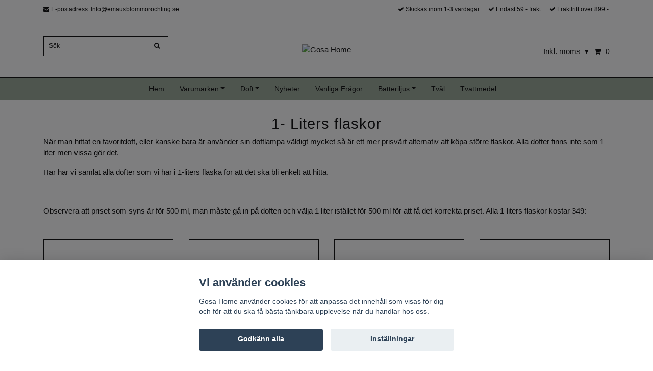

--- FILE ---
content_type: text/html; charset=utf-8
request_url: https://www.gosa.se/doftlampor/dofter-till-doftlampa/1-liters-flaskor
body_size: 11709
content:
<!DOCTYPE html>
<html lang="sv">
<head><meta property="ix:host" content="cdn.quickbutik.com/images"><title>1- Liters flaskor - Dofter till doftlampa - Katalytisk doftlampa - Gosa.se</title>
<meta http-equiv="Content-Type" content="text/html; charset=UTF-8">
<meta name="author" content="Gosa Home">
<meta name="description" content="1- Liters flaskor - Dofter till doftlampa - Katalytisk doftlampa - Gosa.se">
<meta property="og:description" content="1- Liters flaskor - Dofter till doftlampa - Katalytisk doftlampa - Gosa.se">
<meta property="og:title" content="1- Liters flaskor - Dofter till doftlampa - Katalytisk doftlampa - Gosa.se">
<meta property="og:url" content="https://www.gosa.se/doftlampor/dofter-till-doftlampa/1-liters-flaskor">
<meta property="og:site_name" content="Gosa Home">
<meta property="og:type" content="website">
<meta property="og:image" content="">
<meta property="twitter:card" content="summary">
<meta property="twitter:title" content="Gosa Home">
<meta property="twitter:description" content="1- Liters flaskor - Dofter till doftlampa - Katalytisk doftlampa - Gosa.se">
<meta property="twitter:image" content="">
<meta name="viewport" content="width=device-width, initial-scale=1, maximum-scale=1">
<link rel="canonical" href="https://www.gosa.se/doftlampor/dofter-till-doftlampa/1-liters-flaskor">
<!-- CSS --><link href="https://storage.quickbutik.com/stores/2783V/templates/ocean-32/css/assets.css?82659" rel="stylesheet" type="text/css" media="all">
<link href="https://storage.quickbutik.com/stores/2783V/templates/ocean-32/css/style.css?82659" rel="stylesheet" type="text/css" media="all">
<link rel="sitemap" type="application/xml" title="Sitemap" href="https://www.gosa.se/sitemap.xml">
<!--[if lt IE 9]><script src="http://html5shim.googlecode.com/svn/trunk/html5.js"></script><![endif]-->

<script type="text/javascript" defer>document.addEventListener('DOMContentLoaded', () => {
    document.body.setAttribute('data-qb-page', 'list');
});</script><script src="/assets/shopassets/cookieconsent/cookieconsent.js?v=230"></script>
<style>
    html.force--consent,
    html.force--consent body{
        height: auto!important;
        width: 100vw!important;
    }
</style>

    <script type="text/javascript">
    var qb_cookieconsent = initCookieConsent();
    var qb_cookieconsent_blocks = [{"title":"Vi anv\u00e4nder cookies","description":"Gosa Home anv\u00e4nder cookies f\u00f6r att anpassa det inneh\u00e5ll som visas f\u00f6r dig och f\u00f6r att du ska f\u00e5 b\u00e4sta t\u00e4nkbara upplevelse n\u00e4r du handlar hos oss."},{"title":"N\u00f6dv\u00e4ndiga cookies *","description":"Dessa cookies \u00e4r n\u00f6dv\u00e4ndiga f\u00f6r att butiken ska fungera korrekt och g\u00e5r inte att st\u00e4nga av utan att beh\u00f6va l\u00e4mna denna webbplats. De anv\u00e4nds f\u00f6r att funktionalitet som t.ex. varukorg, skapa ett konto och annat ska fungera korrekt.","toggle":{"value":"basic","enabled":true,"readonly":true}},{"title":"Statistik och prestanda","description":"Dessa cookies g\u00f6r att vi kan r\u00e4kna bes\u00f6k och trafik och d\u00e4rmed ta reda p\u00e5 saker som vilka sidor som \u00e4r mest popul\u00e4ra och hur bes\u00f6karna r\u00f6r sig p\u00e5 v\u00e5r webbplats. All information som samlas in genom dessa cookies \u00e4r sammanst\u00e4lld, vilket inneb\u00e4r att den \u00e4r anonym. Om du inte till\u00e5ter dessa cookies kan vi inte ge dig en lika skr\u00e4ddarsydd upplevelse.","toggle":{"value":"analytics","enabled":false,"readonly":false},"cookie_table":[{"col1":"_ga","col2":"google.com","col3":"2 years","col4":"Google Analytics"},{"col1":"_gat","col2":"google.com","col3":"1 minute","col4":"Google Analytics"},{"col1":"_gid","col2":"google.com","col3":"1 day","col4":"Google Analytics"}]},{"title":"Marknadsf\u00f6ring","description":"Dessa cookies st\u00e4lls in via v\u00e5r webbplats av v\u00e5ra annonseringspartner f\u00f6r att skapa en profil f\u00f6r dina intressen och visa relevanta annonser p\u00e5 andra webbplatser. De lagrar inte direkt personlig information men kan identifiera din webbl\u00e4sare och internetenhet. Om du inte till\u00e5ter dessa cookies kommer du att uppleva mindre riktad reklam.","toggle":{"value":"marketing","enabled":false,"readonly":false}}];
</script>
    <!-- Google Analytics 4 -->
    <script async src="https://www.googletagmanager.com/gtag/js?id=G-TMHTP7PJ36"></script>
    <script>
        window.dataLayer = window.dataLayer || [];
        function gtag(){dataLayer.push(arguments);}

        gtag('consent', 'default', {
            'analytics_storage': 'denied',
            'ad_storage': 'denied',
            'ad_user_data': 'denied',
            'ad_personalization': 'denied',
            'wait_for_update': 500,
        });

        const getConsentForCategory = (category) => (typeof qb_cookieconsent == 'undefined' || qb_cookieconsent.allowedCategory(category)) ? 'granted' : 'denied';

        if (typeof qb_cookieconsent == 'undefined' || qb_cookieconsent.allowedCategory('analytics') || qb_cookieconsent.allowedCategory('marketing')) {
            const analyticsConsent = getConsentForCategory('analytics');
            const marketingConsent = getConsentForCategory('marketing');

            gtag('consent', 'update', {
                'analytics_storage': analyticsConsent,
                'ad_storage': marketingConsent,
                'ad_user_data': marketingConsent,
                'ad_personalization': marketingConsent,
            });
        }

        // Handle consent updates for GA4
        document.addEventListener('QB_CookieConsentAccepted', function(event) {
            const cookie = qbGetEvent(event).cookie;
            const getConsentLevel = (level) => (cookie && cookie.level && cookie.level.includes(level)) ? 'granted' : 'denied';

            gtag('consent', 'update', {
                'analytics_storage': getConsentLevel('analytics'),
                'ad_storage': getConsentLevel('marketing'),
                'ad_user_data': getConsentLevel('marketing'),
                'ad_personalization': getConsentLevel('marketing'),
            });
        });

        gtag('js', new Date());
        gtag('config', 'G-TMHTP7PJ36', { 'allow_enhanced_conversions' : true } );
gtag('event', 'view_item_list', JSON.parse('{"item_list_name":"1- Liters flaskor","items":[{"item_id":"912"},{"item_id":"856"},{"item_id":"970"},{"item_id":"771"},{"item_id":"407"},{"item_id":"1030"},{"item_id":"986"},{"item_id":"892"},{"item_id":"901"},{"item_id":"386"},{"item_id":"896"},{"item_id":"701"},{"item_id":"1029"},{"item_id":"911"},{"item_id":"1070"},{"item_id":"1094"},{"item_id":"1103"},{"item_id":"363"},{"item_id":"408"},{"item_id":"528"},{"item_id":"365"},{"item_id":"110"},{"item_id":"762"},{"item_id":"405"},{"item_id":"388"},{"item_id":"697"},{"item_id":"303"},{"item_id":"803"},{"item_id":"186"},{"item_id":"581"},{"item_id":"969"},{"item_id":"404"},{"item_id":"657"}]}'));

        const gaClientIdPromise = new Promise(resolve => {
            gtag('get', 'G-TMHTP7PJ36', 'client_id', resolve);
        });
        const gaSessionIdPromise = new Promise(resolve => {
            gtag('get', 'G-TMHTP7PJ36', 'session_id', resolve);
        });

        Promise.all([gaClientIdPromise, gaSessionIdPromise]).then(([gaClientId, gaSessionId]) => {
            var checkoutButton = document.querySelector("a[href='/cart/index']");
            if (checkoutButton) {
                checkoutButton.onclick = function() {
                    var query = new URLSearchParams({
                        ...(typeof qb_cookieconsent == 'undefined' || qb_cookieconsent.allowedCategory('analytics') ? {
                            gaClientId,
                            gaSessionId,
                        } : {}),
                        consentCategories: [
                            ...(typeof qb_cookieconsent == 'undefined' || qb_cookieconsent.allowedCategory('analytics')) ? ['analytics'] : [],
                            ...(typeof qb_cookieconsent == 'undefined' || qb_cookieconsent.allowedCategory('marketing')) ? ['marketing'] : [],
                        ],
                    });
                    this.setAttribute("href", "/cart/index?" + query.toString());
                };
            }
        });
    </script>
    <!-- End Google Analytics 4 --></head>
<body>
    <div id="my-wrapper">

	<header id="site-header" class="clearfix">

    <div class="top-bar">
    
        <div class="container">
            <div class="row d-flex d-lg-none">
            
                <div class="languages-mobile col-3">
                </div>
        	
            	<div class="col-6 text-center">
        		        <a class="taxlink" title="Prices including tax. Click to toggle" href="?tax-reverse">
        		        Inkl. moms
        		         <i class="fa fa-sort-desc">&#x25be;</i>
        		        </a>
            	</div>
        	
            </div>
        </div>
        
    </div>
    
    <div class="container">
        
        <div id="mobile-navigation">
            <nav class="nav">
                <ul>
                    <li>
                        <a href="#shopping-cart" class="slide-menu">Din varukorg</a>
                    </li>
                    
                        <li>
                            <a class="" href="/">Hem</a>
                        </li>
                        <li>
                            <a class="" href="/varumarken">Varumärken</a>
                        </li>
                        <li>
                            <a class="current" href="/doft">Doft</a>
                        </li>
                        <li>
                            <a class="" href="/nyheter">Nyheter</a>
                        </li>
                        <li>
                            <a class="" href="/vanliga-fragor">Vanliga Frågor</a>
                        </li>
                        <li>
                            <a class="" href="/batteriljus">Batteriljus</a>
                        </li>
                        <li>
                            <a class="" href="/tval">Tvål</a>
                        </li>
                        <li>
                            <a class="" href="/tvattmedel">Tvättmedel</a>
                        </li>
                        <li>
                            <hr />
                        </li>
                </ul>
            </nav>
        </div>

        <div class=" d-block d-lg-none mobile-header">
            <div class="row">
                <div class="col-3">
                    <a id="responsive-menu-button" href="#navigation"> <i class="fa fa-bars fa-2x"></i> </a>
                </div>
                <div class="col-6">
                    <form action="/shop/search" method="get">
                        <div class="search-wrapper">
                            <input class="search_text" name="s" type="text" placeholder="Sök" value="">
                            <button class="search_submit" type="submit"><i class="fa fa-search"></i></button>
                            <div class="clear"></div>
                        </div>
                    </form>
                </div>
                <div class="col-3 text-right">
                    <a href="#shopping-cart" class="mobile-cart-icon cart-link slide-menu"><i class="fa fa-shopping-cart"></i><span class="cart_link_count">0</span></a>
                </div>
            </div>
        </div>
        
        <div>
            <div class="row">
                <div class="col-lg-6 col-md-4 col-12">
                    <div class="top_left_content">
                        <i class='fa fa-envelope'></i> E-postadress: <a href="/cdn-cgi/l/email-protection" class="__cf_email__" data-cfemail="30795e565f70555d514543525c5f5d5d5f425f535844595e571e4355">[email&#160;protected]</a>
                    </div>
                </div>
                <div class="col-lg-6 col-md-8 col-12"> 
                    <div class="top_pointers">
                            <div class="top_pointer">
                                <i class='fa fax fa-check'></i> Skickas inom 1-3 vardagar
                            </div>

                            <div class="top_pointer">
                                <i class='fa fax fa-check'></i> Endast 59:- frakt
                            </div>

                            <div class="top_pointer">
                                <i class='fa fax fa-check'></i> Fraktfritt över 899:-
                            </div>
                    </div>
                </div>
            </div>
        </div>
        
    </div>
</header>
<div id="main" role="main">

	<div class="container header-wrapper">

		<div id="page-layout">
			<div class="row">
				<div class="col-lg-4 hidden-xs d-none d-lg-flex flex-column align-items-md-center align-items-lg-start justify-content-center">
                    <div class="search-wrapper d-none d-md-block">
                        <form action="/shop/search" method="get">
                            <input class="search_text" name="s" type="text" size="25" placeholder="Sök" value="">
                            <button class="search_submit" type="submit">
                                <i class="fa fa-search"></i>
                            </button>
                            <div class="clear"></div>
                        </form>
                    </div>
                    
                    <div class="d-flex justify-content-start align-items-center mt-3">
                    
                    
                        
                    </div>
                    
                </div>
                
                <div class="col-lg-4 text-center logo">
                    <a href="https://www.gosa.se" title="Gosa Home" class="col-md-8"> <img class="img-responsive max-height-logo" src="https://cdn.quickbutik.com/images/2783V/templates/ocean-32/assets/logo.png?s=82659&auto=format" alt="Gosa Home">
						
                    </a>
                </div>
                
                <div class="col-lg-4 d-none d-lg-flex align-items-md-center align-items-lg-end justify-content-center flex-column">
                    <div class="hidden-sm d-none d-md-inline-block pr-lg-0 mt-3 mt-lg-0 ">
                    </div>
                    <div id="cart-brief" class="pr-2 d-flex justify-content-end align-items-center mt-3">
                        
                            <a class="taxlink" title="Priser är inkl. moms. Klicka för att växla om till exkl. moms." href="?tax-reverse"> Inkl. moms <i class="fa fa-sort-desc">&#x25be;</i></a>
            			
                        
                        <a href="#shopping-cart" class="cart-link slide-menu"><i class="fa fa-shopping-cart"></i> <span class="cart_link_count">0</span></a>
                    </div>
                </div>
                
            </div>
        </div>
    </div>
    
    <div id="main_menu" class="d-none d-lg-block">
        <div id="product-nav-wrapper">
            <ul class="nav nav-pills container d-flex justify-content-center">
                        <li>
                            <a href="/" title="Hem">Hem</a>
                        </li>
                        <li class="dropdown">
                            <span class=""></span>
                            <a href="/varumarken" class="dropdown-toggle">Varumärken</a>
                            <ul class="dropdown-menu">
                                    <li><a href="/varumarken/httpswwwgosasebatteriljusdeluxe-home-art">Deluxe Home Art</a></li>
                                    <li><a href="/varumarken/88-chateau-de-versailles">Chateau De Versailles</a></li>
                                    <li><a href="/varumarken/maison-berger">Maison Berger Paris</a></li>
                                    <li><a href="/varumarken/millefiori">Millefiori Milano</a></li>
                                    <li><a href="/varumarken/klinta">Klinta</a></li>
                            </ul>
                        </li>
                        <li class="dropdown">
                            <span class=""></span>
                            <a href="/doft" class="dropdown-toggle">Doft</a>
                            <ul class="dropdown-menu">
                                    <li><a href="/doft/tvatt-skoljmedel">Tvätt &amp; Sköljmedel</a></li>
                                    <li><a href="/doftlampor">Katalytiska doftlampor</a></li>
                                    <li><a href="/doftlampor/dofter-till-doftlampa">Dofter till doftlampor</a></li>
                                        <li class="m-2"><a href="/doftlampor/dofter-till-doftlampa/frascha-dofter">- Fräscha/Rena dofter</a></li>
                                        <li class="m-2"><a href="/doftlampor/dofter-till-doftlampa/blommiga-dofter">- Blommiga dofter</a></li>
                                        <li class="m-2"><a href="/doftlampor/dofter-till-doftlampa/sota-dofter">- Söta dofter</a></li>
                                        <li class="m-2"><a href="/doftlampor/dofter-till-doftlampa/varmakryddiga-dofter">- Varma/Kryddiga dofter</a></li>
                                        <li class="m-2"><a href="/doftlampor/dofter-till-doftlampa/fruktiga-dofter">- Fruktiga dofter</a></li>
                                        <li class="m-2"><a href="/doftlampor/dofter-till-doftlampa/1-liters-flaskor">- 1- Liters flaskor</a></li>
                                        <li class="m-2"><a href="/doftlampor/dofter-till-doftlampa/aroma-dofter">- Aroma dofter</a></li>
                                    <li><a href="/doft/doftpinnar">Doftpinnar</a></li>
                                    <li><a href="/doft-refill-doftpinnar">Doftpinnar refill</a></li>
                                    <li><a href="/doft/bildoftcardiffuser">Bildoft / Cardiffuser</a></li>
                                        <li class="m-2"><a href="/doft/bildoftcardiffuser/bildoft-refill">- Bildoft - Refill</a></li>
                                        <li class="m-2"><a href="/doft/bildoftcardiffuser/bildoft-falg">- Bildoft - Fälg</a></li>
                                        <li class="m-2"><a href="/doft/bildoftcardiffuser/bildoft-presentkit">- Bildoft - Presentkit</a></li>
                                    <li><a href="/doft/doftljus">Doftljus</a></li>
                                        <li class="m-2"><a href="/doft/doftljus/chateau-de-versailles">- Chateau De Versailles</a></li>
                                        <li class="m-2"><a href="/doft/doftljus/klinta-massageljus">- Klinta Massageljus</a></li>
                                        <li class="m-2"><a href="/doft/doftljus/klinta-botaniska-ljus">- Klinta - Botaniska ljus</a></li>
                                    <li><a href="/doft/elektrisk-doftenhet-och-tillhorande-dofter">Elektrisk doftenhet och tillhörande dofter</a></li>
                                    <li><a href="/doft/rumsspray">Rumsspray</a></li>
                                    <li><a href="/presentforpackningar">Presentförpackningar</a></li>
                                    <li><a href="/doft/doftpasar">Doftpåsar</a></li>
                                    <li><a href="/tillbehor">Tillbehör</a></li>
                                    <li><a href="/tillbehor/tandstickor">tändstickor</a></li>
                            </ul>
                        </li>
                        <li>
                            <a href="/nyheter" title="Nyheter">Nyheter</a>
                        </li>
                        <li>
                            <a href="/vanliga-fragor" title="Vanliga Frågor">Vanliga Frågor</a>
                        </li>
                        <li class="dropdown">
                            <span class=""></span>
                            <a href="/batteriljus" class="dropdown-toggle">Batteriljus</a>
                            <ul class="dropdown-menu">
                                    <li><a href="/batteriljus/deluxe-home-art">Deluxe Home art</a></li>
                                        <li class="m-2"><a href="/batteriljus/deluxe-home-art/herrgardsljus-i-lack">- Herrgårdsljus i lack</a></li>
                                        <li class="m-2"><a href="/batteriljus/deluxe-home-art/kronljus">- Kronljus</a></li>
                                        <li class="m-2"><a href="/batteriljus/deluxe-home-art/blockljus">- Blockljus</a></li>
                                        <li class="m-2"><a href="/batteriljus/deluxe-home-art/varmeljus">- Värmeljus</a></li>
                                        <li class="m-2"><a href="/batteriljus/deluxe-home-art/tillbehor">- Tillbehör</a></li>
                            </ul>
                        </li>
                        <li>
                            <a href="/tval" title="Tvål">Tvål</a>
                        </li>
                        <li>
                            <a href="/tvattmedel" title="Tvättmedel">Tvättmedel</a>
                        </li>
            </ul>
        </div>
    </div>
    <div class="container">
        <div class="row">
            <div class="maincol col">
                <div class="maincontent">
                	<div id="collections-main">
                	
                	    <div class="title-bar custom-font collection-header">
                	    	<h1>1- Liters flaskor</h1>
                	    	<div class="clear"></div>
                	    </div>
                	
                	    <div id="collection-description">
                	    	<p>När man hittat en favoritdoft, eller kanske bara är använder sin doftlampa väldigt mycket så är ett mer prisvärt alternativ att köpa större flaskor. Alla dofter finns inte som 1 liter men vissa gör det.</p><p>Här har vi samlat alla dofter som vi har i 1-liters flaska för att det ska bli enkelt att hitta.&nbsp;</p><p><br></p><p>Observera att priset som syns är för 500 ml, man måste gå in på doften och välja 1 liter istället för 500 ml för att få det korrekta priset. Alla 1-liters flaskor kostar 349:-</p>
                	    	<div class="clear"></div>
                	    </div>
                	
                	    <div class="clear"></div>
                	    <section class="clearfix">
                	        <ul class="row product-grid clearfix">
                	    			<li class="col-lg-3 col-md-4 col-sm-4 col-12 product d-flex justify-content-center" data-pid="912" data-s-price="199.00" data-s-title="Maison Berger - White Cashmere - Refill doftlampa">
                	    		
                	                    <div class="indiv-product d-flex flex-column justify-content-between">
                	                        <div class="content_box">            
                	                            <div class="product-image">
                	                                <div class="product-head">
                	                                    <img src="https://cdn.quickbutik.com/images/2783V/products/63bfd60de5250.png?w=500&h=500&fit=crop&auto=format" alt="Maison Berger - White Cashmere - Refill doftlampa" class="animated fadeIn"></div>
                	                                </div>
                	                    
                	                                <div class="product-overlay"> 
                	                                    <a href="/doftlampor/dofter-till-doftlampa/maison-berger-white-cashmere-refill-doftlampa"></a>    
                	                                </div>
                	                            </div>
                	                            <div class="content_product_desc d-flex flex-column justify-content-between pt-3 flex-grow-1">
                	                                <div class="indiv-product-title-text mb-4">
                	                                    <a href="/doftlampor/dofter-till-doftlampa/maison-berger-white-cashmere-refill-doftlampa" title="Maison Berger - White Cashmere - Refill doftlampa">Maison Berger - White Cashmere - Refill doftlampa</a>
                	                                </div>
                	                                <div class="align-self-normal">
                	                                    <div class="money-styling custom-font d-inline-block float-left">
                	                                        <a href="/doftlampor/dofter-till-doftlampa/maison-berger-white-cashmere-refill-doftlampa" title="Maison Berger - White Cashmere - Refill doftlampa">199 kr  </a>
                	                                    </div>
                	                                    <div class="text-center d-inline-block float-right">
                	                                        <a href="/doftlampor/dofter-till-doftlampa/maison-berger-white-cashmere-refill-doftlampa" title="Maison Berger - White Cashmere - Refill doftlampa" class="list-buybtn btn btn-block">Köp</a>
                	                                </div>
                	                            </div>
                	                        </div>
                	                    </div>
                	                
                	                </li>
                	    			<li class="col-lg-3 col-md-4 col-sm-4 col-12 product d-flex justify-content-center" data-pid="856" data-s-price="199.00" data-s-title="Maison Berger - Under the Olive tree - Refill doftlampa">
                	    		
                	                    <div class="indiv-product d-flex flex-column justify-content-between">
                	                        <div class="content_box">            
                	                            <div class="product-image">
                	                                <div class="product-head">
                	                                    <img src="https://cdn.quickbutik.com/images/2783V/products/6163230f21880.png?w=500&h=500&fit=crop&auto=format" alt="Maison Berger - Under the Olive tree - Refill doftlampa" class="animated fadeIn"></div>
                	                                </div>
                	                    
                	                                <div class="product-overlay"> 
                	                                    <a href="/varumarken/maison-berger/under-the-olive-tree-refill-doftlampa"></a>    
                	                                </div>
                	                            </div>
                	                            <div class="content_product_desc d-flex flex-column justify-content-between pt-3 flex-grow-1">
                	                                <div class="indiv-product-title-text mb-4">
                	                                    <a href="/varumarken/maison-berger/under-the-olive-tree-refill-doftlampa" title="Maison Berger - Under the Olive tree - Refill doftlampa">Maison Berger - Under the Olive tree - Refill doftlampa</a>
                	                                </div>
                	                                <div class="align-self-normal">
                	                                    <div class="money-styling custom-font d-inline-block float-left">
                	                                        <a href="/varumarken/maison-berger/under-the-olive-tree-refill-doftlampa" title="Maison Berger - Under the Olive tree - Refill doftlampa">199 kr  </a>
                	                                    </div>
                	                                    <div class="text-center d-inline-block float-right">
                	                                        <a href="/varumarken/maison-berger/under-the-olive-tree-refill-doftlampa" title="Maison Berger - Under the Olive tree - Refill doftlampa" class="list-buybtn btn btn-block">Köp</a>
                	                                </div>
                	                            </div>
                	                        </div>
                	                    </div>
                	                
                	                </li>
                	    			<li class="col-lg-3 col-md-4 col-sm-4 col-12 product d-flex justify-content-center" data-pid="970" data-s-price="199.00" data-s-title="Maison Berger - Rhubarb Radiance - Refill doftlampa">
                	    		
                	                    <div class="indiv-product d-flex flex-column justify-content-between">
                	                        <div class="content_box">            
                	                            <div class="product-image">
                	                                <div class="product-head">
                	                                    <img src="https://cdn.quickbutik.com/images/2783V/products/63e6c01c4c006.png?w=500&h=500&fit=crop&auto=format" alt="Maison Berger - Rhubarb Radiance - Refill doftlampa" class="animated fadeIn"></div>
                	                                </div>
                	                    
                	                                <div class="product-overlay"> 
                	                                    <a href="/varumarken/maison-berger/maison-berger-rhubarb-radiance-refill-doftlampa"></a>    
                	                                </div>
                	                            </div>
                	                            <div class="content_product_desc d-flex flex-column justify-content-between pt-3 flex-grow-1">
                	                                <div class="indiv-product-title-text mb-4">
                	                                    <a href="/varumarken/maison-berger/maison-berger-rhubarb-radiance-refill-doftlampa" title="Maison Berger - Rhubarb Radiance - Refill doftlampa">Maison Berger - Rhubarb Radiance - Refill doftlampa</a>
                	                                </div>
                	                                <div class="align-self-normal">
                	                                    <div class="money-styling custom-font d-inline-block float-left">
                	                                        <a href="/varumarken/maison-berger/maison-berger-rhubarb-radiance-refill-doftlampa" title="Maison Berger - Rhubarb Radiance - Refill doftlampa">199 kr  </a>
                	                                    </div>
                	                                    <div class="text-center d-inline-block float-right">
                	                                        <a href="/varumarken/maison-berger/maison-berger-rhubarb-radiance-refill-doftlampa" title="Maison Berger - Rhubarb Radiance - Refill doftlampa" class="list-buybtn btn btn-block">Köp</a>
                	                                </div>
                	                            </div>
                	                        </div>
                	                    </div>
                	                
                	                </li>
                	    			<li class="col-lg-3 col-md-4 col-sm-4 col-12 product d-flex justify-content-center" data-pid="771" data-s-price="199.00" data-s-title="Maison Berger - Citrus Breeze - Refill doftlampa">
                	    		
                	                    <div class="indiv-product d-flex flex-column justify-content-between">
                	                        <div class="content_box">            
                	                            <div class="product-image">
                	                                <div class="product-head">
                	                                    <img src="https://cdn.quickbutik.com/images/2783V/products/619f66c0383be.png?w=500&h=500&fit=crop&auto=format" alt="Maison Berger - Citrus Breeze - Refill doftlampa" class="animated fadeIn"></div>
                	                                </div>
                	                    
                	                                <div class="product-overlay"> 
                	                                    <a href="/doftlampor/dofter-till-doftlampa/citrus-breeze-refill-till-katalytisk-doftlampa"></a>    
                	                                </div>
                	                            </div>
                	                            <div class="content_product_desc d-flex flex-column justify-content-between pt-3 flex-grow-1">
                	                                <div class="indiv-product-title-text mb-4">
                	                                    <a href="/doftlampor/dofter-till-doftlampa/citrus-breeze-refill-till-katalytisk-doftlampa" title="Maison Berger - Citrus Breeze - Refill doftlampa">Maison Berger - Citrus Breeze - Refill doftlampa</a>
                	                                </div>
                	                                <div class="align-self-normal">
                	                                    <div class="money-styling custom-font d-inline-block float-left">
                	                                        <a href="/doftlampor/dofter-till-doftlampa/citrus-breeze-refill-till-katalytisk-doftlampa" title="Maison Berger - Citrus Breeze - Refill doftlampa">199 kr  </a>
                	                                    </div>
                	                                    <div class="text-center d-inline-block float-right">
                	                                        <a href="/doftlampor/dofter-till-doftlampa/citrus-breeze-refill-till-katalytisk-doftlampa" title="Maison Berger - Citrus Breeze - Refill doftlampa" class="list-buybtn btn btn-block">Köp</a>
                	                                </div>
                	                            </div>
                	                        </div>
                	                    </div>
                	                
                	                </li>
                	    			<li class="col-lg-3 col-md-4 col-sm-4 col-12 product d-flex justify-content-center" data-pid="407" data-s-price="199.00" data-s-title="Maison Berger - Aroma Energy Sparkling Zest - Refill doftlampa">
                	    		
                	                    <div class="indiv-product d-flex flex-column justify-content-between">
                	                        <div class="content_box">            
                	                            <div class="product-image">
                	                                <div class="product-head">
                	                                    <img src="https://cdn.quickbutik.com/images/2783V/products/61accb7f4fef1.png?w=500&h=500&fit=crop&auto=format" alt="Maison Berger - Aroma Energy Sparkling Zest - Refill doftlampa" class="animated fadeIn"></div>
                	                                </div>
                	                    
                	                                <div class="product-overlay"> 
                	                                    <a href="/doftlampor/dofter-till-doftlampa/sparkling-zest-refill-500ml"></a>    
                	                                </div>
                	                            </div>
                	                            <div class="content_product_desc d-flex flex-column justify-content-between pt-3 flex-grow-1">
                	                                <div class="indiv-product-title-text mb-4">
                	                                    <a href="/doftlampor/dofter-till-doftlampa/sparkling-zest-refill-500ml" title="Maison Berger - Aroma Energy Sparkling Zest - Refill doftlampa">Maison Berger - Aroma Energy Sparkling Zest - Refill doftlampa</a>
                	                                </div>
                	                                <div class="align-self-normal">
                	                                    <div class="money-styling custom-font d-inline-block float-left">
                	                                        <a href="/doftlampor/dofter-till-doftlampa/sparkling-zest-refill-500ml" title="Maison Berger - Aroma Energy Sparkling Zest - Refill doftlampa">199 kr  </a>
                	                                    </div>
                	                                    <div class="text-center d-inline-block float-right">
                	                                        <a href="/doftlampor/dofter-till-doftlampa/sparkling-zest-refill-500ml" title="Maison Berger - Aroma Energy Sparkling Zest - Refill doftlampa" class="list-buybtn btn btn-block">Köp</a>
                	                                </div>
                	                            </div>
                	                        </div>
                	                    </div>
                	                
                	                </li>
                	    			<li class="col-lg-3 col-md-4 col-sm-4 col-12 product d-flex justify-content-center" data-pid="1030" data-s-price="199.00" data-s-title="Maison Berger - Elixir Tonka - Refill doftlampa">
                	    		
                	                    <div class="indiv-product d-flex flex-column justify-content-between">
                	                        <div class="content_box">            
                	                            <div class="product-image">
                	                                <div class="product-head">
                	                                    <img src="https://cdn.quickbutik.com/images/2783V/products/64f5dbaa86e4a.png?w=500&h=500&fit=crop&auto=format" alt="Maison Berger - Elixir Tonka - Refill doftlampa" class="animated fadeIn"></div>
                	                                </div>
                	                    
                	                                <div class="product-overlay"> 
                	                                    <a href="/doftlampor/dofter-till-doftlampa/maison-berger-tonka-elixir-refill-doftlampa"></a>    
                	                                </div>
                	                            </div>
                	                            <div class="content_product_desc d-flex flex-column justify-content-between pt-3 flex-grow-1">
                	                                <div class="indiv-product-title-text mb-4">
                	                                    <a href="/doftlampor/dofter-till-doftlampa/maison-berger-tonka-elixir-refill-doftlampa" title="Maison Berger - Elixir Tonka - Refill doftlampa">Maison Berger - Elixir Tonka - Refill doftlampa</a>
                	                                </div>
                	                                <div class="align-self-normal">
                	                                    <div class="money-styling custom-font d-inline-block float-left">
                	                                        <a href="/doftlampor/dofter-till-doftlampa/maison-berger-tonka-elixir-refill-doftlampa" title="Maison Berger - Elixir Tonka - Refill doftlampa">199 kr  </a>
                	                                    </div>
                	                                    <div class="text-center d-inline-block float-right">
                	                                        <a href="/doftlampor/dofter-till-doftlampa/maison-berger-tonka-elixir-refill-doftlampa" title="Maison Berger - Elixir Tonka - Refill doftlampa" class="list-buybtn btn btn-block">Köp</a>
                	                                </div>
                	                            </div>
                	                        </div>
                	                    </div>
                	                
                	                </li>
                	    			<li class="col-lg-3 col-md-4 col-sm-4 col-12 product d-flex justify-content-center" data-pid="986" data-s-price="199.00" data-s-title="Maison Berger - Agaves Garden - Refill doftlampa">
                	    		
                	                    <div class="indiv-product d-flex flex-column justify-content-between">
                	                        <div class="content_box">            
                	                            <div class="product-image">
                	                                <div class="product-head">
                	                                    <img src="https://cdn.quickbutik.com/images/2783V/products/64381aa963680.png?w=500&h=500&fit=crop&auto=format" alt="Maison Berger - Agaves Garden - Refill doftlampa" class="animated fadeIn"></div>
                	                                </div>
                	                    
                	                                <div class="product-overlay"> 
                	                                    <a href="/varumarken/maison-berger/maison-berger-agaves-garden-refill-doftlampa"></a>    
                	                                </div>
                	                            </div>
                	                            <div class="content_product_desc d-flex flex-column justify-content-between pt-3 flex-grow-1">
                	                                <div class="indiv-product-title-text mb-4">
                	                                    <a href="/varumarken/maison-berger/maison-berger-agaves-garden-refill-doftlampa" title="Maison Berger - Agaves Garden - Refill doftlampa">Maison Berger - Agaves Garden - Refill doftlampa</a>
                	                                </div>
                	                                <div class="align-self-normal">
                	                                    <div class="money-styling custom-font d-inline-block float-left">
                	                                        <a href="/varumarken/maison-berger/maison-berger-agaves-garden-refill-doftlampa" title="Maison Berger - Agaves Garden - Refill doftlampa">199 kr  </a>
                	                                    </div>
                	                                    <div class="text-center d-inline-block float-right">
                	                                        <a href="/varumarken/maison-berger/maison-berger-agaves-garden-refill-doftlampa" title="Maison Berger - Agaves Garden - Refill doftlampa" class="list-buybtn btn btn-block">Köp</a>
                	                                </div>
                	                            </div>
                	                        </div>
                	                    </div>
                	                
                	                </li>
                	    			<li class="col-lg-3 col-md-4 col-sm-4 col-12 product d-flex justify-content-center" data-pid="892" data-s-price="199.00" data-s-title="Maison Berger - Velvet of orient - Refill doftlampa">
                	    		
                	                    <div class="indiv-product d-flex flex-column justify-content-between">
                	                        <div class="content_box">            
                	                            <div class="product-image">
                	                                <div class="product-head">
                	                                    <img src="https://cdn.quickbutik.com/images/2783V/products/61d5b1d54c990.png?w=500&h=500&fit=crop&auto=format" alt="Maison Berger - Velvet of orient - Refill doftlampa" class="animated fadeIn"></div>
                	                                </div>
                	                    
                	                                <div class="product-overlay"> 
                	                                    <a href="/doftlampor/dofter-till-doftlampa/velvet-of-orient"></a>    
                	                                </div>
                	                            </div>
                	                            <div class="content_product_desc d-flex flex-column justify-content-between pt-3 flex-grow-1">
                	                                <div class="indiv-product-title-text mb-4">
                	                                    <a href="/doftlampor/dofter-till-doftlampa/velvet-of-orient" title="Maison Berger - Velvet of orient - Refill doftlampa">Maison Berger - Velvet of orient - Refill doftlampa</a>
                	                                </div>
                	                                <div class="align-self-normal">
                	                                    <div class="money-styling custom-font d-inline-block float-left">
                	                                        <a href="/doftlampor/dofter-till-doftlampa/velvet-of-orient" title="Maison Berger - Velvet of orient - Refill doftlampa">199 kr  </a>
                	                                    </div>
                	                                    <div class="text-center d-inline-block float-right">
                	                                        <a href="/doftlampor/dofter-till-doftlampa/velvet-of-orient" title="Maison Berger - Velvet of orient - Refill doftlampa" class="list-buybtn btn btn-block">Köp</a>
                	                                </div>
                	                            </div>
                	                        </div>
                	                    </div>
                	                
                	                </li>
                	    			<li class="col-lg-3 col-md-4 col-sm-4 col-12 product d-flex justify-content-center" data-pid="901" data-s-price="199.00" data-s-title="Maison Berger - Black Angelica - Refill doftlampa">
                	    		
                	                    <div class="indiv-product d-flex flex-column justify-content-between">
                	                        <div class="content_box">            
                	                            <div class="product-image">
                	                                <div class="product-head">
                	                                    <img src="https://cdn.quickbutik.com/images/2783V/products/626835881920f.jpeg?w=500&h=500&fit=crop&auto=format" alt="Maison Berger - Black Angelica - Refill doftlampa" class="animated fadeIn"></div>
                	                                </div>
                	                    
                	                                <div class="product-overlay"> 
                	                                    <a href="/doftlampor/dofter-till-doftlampa/maison-berger-black-angelica-refill-doftlampa"></a>    
                	                                </div>
                	                            </div>
                	                            <div class="content_product_desc d-flex flex-column justify-content-between pt-3 flex-grow-1">
                	                                <div class="indiv-product-title-text mb-4">
                	                                    <a href="/doftlampor/dofter-till-doftlampa/maison-berger-black-angelica-refill-doftlampa" title="Maison Berger - Black Angelica - Refill doftlampa">Maison Berger - Black Angelica - Refill doftlampa</a>
                	                                </div>
                	                                <div class="align-self-normal">
                	                                    <div class="money-styling custom-font d-inline-block float-left">
                	                                        <a href="/doftlampor/dofter-till-doftlampa/maison-berger-black-angelica-refill-doftlampa" title="Maison Berger - Black Angelica - Refill doftlampa">199 kr  </a>
                	                                    </div>
                	                                    <div class="text-center d-inline-block float-right">
                	                                        <a href="/doftlampor/dofter-till-doftlampa/maison-berger-black-angelica-refill-doftlampa" title="Maison Berger - Black Angelica - Refill doftlampa" class="list-buybtn btn btn-block">Köp</a>
                	                                </div>
                	                            </div>
                	                        </div>
                	                    </div>
                	                
                	                </li>
                	    			<li class="col-lg-3 col-md-4 col-sm-4 col-12 product d-flex justify-content-center" data-pid="386" data-s-price="199.00" data-s-title="Maison Berger - Amber Powder - Refill doftlampa">
                	    		
                	                    <div class="indiv-product d-flex flex-column justify-content-between">
                	                        <div class="content_box">            
                	                            <div class="product-image">
                	                                <div class="product-head">
                	                                    <img src="https://cdn.quickbutik.com/images/2783V/products/619fd48e68033.png?w=500&h=500&fit=crop&auto=format" alt="Maison Berger - Amber Powder - Refill doftlampa" class="animated fadeIn"></div>
                	                                </div>
                	                    
                	                                <div class="product-overlay"> 
                	                                    <a href="/doftlampor/dofter-till-doftlampa/doft-amber-powder-maison-berger-paris"></a>    
                	                                </div>
                	                            </div>
                	                            <div class="content_product_desc d-flex flex-column justify-content-between pt-3 flex-grow-1">
                	                                <div class="indiv-product-title-text mb-4">
                	                                    <a href="/doftlampor/dofter-till-doftlampa/doft-amber-powder-maison-berger-paris" title="Maison Berger - Amber Powder - Refill doftlampa">Maison Berger - Amber Powder - Refill doftlampa</a>
                	                                </div>
                	                                <div class="align-self-normal">
                	                                    <div class="money-styling custom-font d-inline-block float-left">
                	                                        <a href="/doftlampor/dofter-till-doftlampa/doft-amber-powder-maison-berger-paris" title="Maison Berger - Amber Powder - Refill doftlampa">199 kr  </a>
                	                                    </div>
                	                                    <div class="text-center d-inline-block float-right">
                	                                        <a href="/doftlampor/dofter-till-doftlampa/doft-amber-powder-maison-berger-paris" title="Maison Berger - Amber Powder - Refill doftlampa" class="list-buybtn btn btn-block">Köp</a>
                	                                </div>
                	                            </div>
                	                        </div>
                	                    </div>
                	                
                	                </li>
                	    			<li class="col-lg-3 col-md-4 col-sm-4 col-12 product d-flex justify-content-center" data-pid="896" data-s-price="199.00" data-s-title="Maison Berger - Candy Apple - Refill doftlampa">
                	    		
                	                    <div class="indiv-product d-flex flex-column justify-content-between">
                	                        <div class="content_box">            
                	                            <div class="product-image">
                	                                <div class="product-head">
                	                                    <img src="https://cdn.quickbutik.com/images/2783V/products/61d59e2cd2325.png?w=500&h=500&fit=crop&auto=format" alt="Maison Berger - Candy Apple - Refill doftlampa" class="animated fadeIn"></div>
                	                                </div>
                	                    
                	                                <div class="product-overlay"> 
                	                                    <a href="/varumarken/maison-berger/candy-apple"></a>    
                	                                </div>
                	                            </div>
                	                            <div class="content_product_desc d-flex flex-column justify-content-between pt-3 flex-grow-1">
                	                                <div class="indiv-product-title-text mb-4">
                	                                    <a href="/varumarken/maison-berger/candy-apple" title="Maison Berger - Candy Apple - Refill doftlampa">Maison Berger - Candy Apple - Refill doftlampa</a>
                	                                </div>
                	                                <div class="align-self-normal">
                	                                    <div class="money-styling custom-font d-inline-block float-left">
                	                                        <a href="/varumarken/maison-berger/candy-apple" title="Maison Berger - Candy Apple - Refill doftlampa">199 kr  </a>
                	                                    </div>
                	                                    <div class="text-center d-inline-block float-right">
                	                                </div>
                	                            </div>
                	                        </div>
                	                    </div>
                	                
                	                </li>
                	    			<li class="col-lg-3 col-md-4 col-sm-4 col-12 product d-flex justify-content-center" data-pid="701" data-s-price="199.00" data-s-title="Maison Berger - Aroma Wake up - Refill doftlampa">
                	    		
                	                    <div class="indiv-product d-flex flex-column justify-content-between">
                	                        <div class="content_box">            
                	                            <div class="product-image">
                	                                <div class="product-head">
                	                                    <img src="https://cdn.quickbutik.com/images/2783V/products/619f6f2d3d30a.png?w=500&h=500&fit=crop&auto=format" alt="Maison Berger - Aroma Wake up - Refill doftlampa" class="animated fadeIn"></div>
                	                                </div>
                	                    
                	                                <div class="product-overlay"> 
                	                                    <a href="/varumarken/maison-berger/aroma-wake-up-refill-doftlampa-maison-berger-paris-varens-nyhet"></a>    
                	                                </div>
                	                            </div>
                	                            <div class="content_product_desc d-flex flex-column justify-content-between pt-3 flex-grow-1">
                	                                <div class="indiv-product-title-text mb-4">
                	                                    <a href="/varumarken/maison-berger/aroma-wake-up-refill-doftlampa-maison-berger-paris-varens-nyhet" title="Maison Berger - Aroma Wake up - Refill doftlampa">Maison Berger - Aroma Wake up - Refill doftlampa</a>
                	                                </div>
                	                                <div class="align-self-normal">
                	                                    <div class="money-styling custom-font d-inline-block float-left">
                	                                        <a href="/varumarken/maison-berger/aroma-wake-up-refill-doftlampa-maison-berger-paris-varens-nyhet" title="Maison Berger - Aroma Wake up - Refill doftlampa">199 kr  </a>
                	                                    </div>
                	                                    <div class="text-center d-inline-block float-right">
                	                                        <a href="/varumarken/maison-berger/aroma-wake-up-refill-doftlampa-maison-berger-paris-varens-nyhet" title="Maison Berger - Aroma Wake up - Refill doftlampa" class="list-buybtn btn btn-block">Köp</a>
                	                                </div>
                	                            </div>
                	                        </div>
                	                    </div>
                	                
                	                </li>
                	    			<li class="col-lg-3 col-md-4 col-sm-4 col-12 product d-flex justify-content-center" data-pid="1029" data-s-price="199.00" data-s-title="Maison Berger - Mystic Leather - Refill doftlampa">
                	    		
                	                    <div class="indiv-product d-flex flex-column justify-content-between">
                	                        <div class="content_box">            
                	                            <div class="product-image">
                	                                <div class="product-head">
                	                                    <img src="https://cdn.quickbutik.com/images/2783V/products/64f5dbd0a286f.png?w=500&h=500&fit=crop&auto=format" alt="Maison Berger - Mystic Leather - Refill doftlampa" class="animated fadeIn"></div>
                	                                </div>
                	                    
                	                                <div class="product-overlay"> 
                	                                    <a href="/varumarken/maison-berger/maison-berger-mystic-leather-refill-doftlampa"></a>    
                	                                </div>
                	                            </div>
                	                            <div class="content_product_desc d-flex flex-column justify-content-between pt-3 flex-grow-1">
                	                                <div class="indiv-product-title-text mb-4">
                	                                    <a href="/varumarken/maison-berger/maison-berger-mystic-leather-refill-doftlampa" title="Maison Berger - Mystic Leather - Refill doftlampa">Maison Berger - Mystic Leather - Refill doftlampa</a>
                	                                </div>
                	                                <div class="align-self-normal">
                	                                    <div class="money-styling custom-font d-inline-block float-left">
                	                                        <a href="/varumarken/maison-berger/maison-berger-mystic-leather-refill-doftlampa" title="Maison Berger - Mystic Leather - Refill doftlampa">199 kr  </a>
                	                                    </div>
                	                                    <div class="text-center d-inline-block float-right">
                	                                        <a href="/varumarken/maison-berger/maison-berger-mystic-leather-refill-doftlampa" title="Maison Berger - Mystic Leather - Refill doftlampa" class="list-buybtn btn btn-block">Köp</a>
                	                                </div>
                	                            </div>
                	                        </div>
                	                    </div>
                	                
                	                </li>
                	    			<li class="col-lg-3 col-md-4 col-sm-4 col-12 product d-flex justify-content-center" data-pid="911" data-s-price="199.00" data-s-title="Maison Berger - STARCK - Peau de Pierre - Refill doftlampa">
                	    		
                	                    <div class="indiv-product d-flex flex-column justify-content-between">
                	                        <div class="content_box">            
                	                            <div class="product-image">
                	                                <div class="product-head">
                	                                    <img src="https://cdn.quickbutik.com/images/2783V/products/63bfd51242f3b.png?w=500&h=500&fit=crop&auto=format" alt="Maison Berger - STARCK - Peau de Pierre - Refill doftlampa" class="animated fadeIn"></div>
                	                                </div>
                	                    
                	                                <div class="product-overlay"> 
                	                                    <a href="/varumarken/maison-berger/maison-berger-starck-peau-de-pierre-refill-doftlampa"></a>    
                	                                </div>
                	                            </div>
                	                            <div class="content_product_desc d-flex flex-column justify-content-between pt-3 flex-grow-1">
                	                                <div class="indiv-product-title-text mb-4">
                	                                    <a href="/varumarken/maison-berger/maison-berger-starck-peau-de-pierre-refill-doftlampa" title="Maison Berger - STARCK - Peau de Pierre - Refill doftlampa">Maison Berger - STARCK - Peau de Pierre - Refill doftlampa</a>
                	                                </div>
                	                                <div class="align-self-normal">
                	                                    <div class="money-styling custom-font d-inline-block float-left">
                	                                        <a href="/varumarken/maison-berger/maison-berger-starck-peau-de-pierre-refill-doftlampa" title="Maison Berger - STARCK - Peau de Pierre - Refill doftlampa">199 kr  </a>
                	                                    </div>
                	                                    <div class="text-center d-inline-block float-right">
                	                                        <a href="/varumarken/maison-berger/maison-berger-starck-peau-de-pierre-refill-doftlampa" title="Maison Berger - STARCK - Peau de Pierre - Refill doftlampa" class="list-buybtn btn btn-block">Köp</a>
                	                                </div>
                	                            </div>
                	                        </div>
                	                    </div>
                	                
                	                </li>
                	    			<li class="col-lg-3 col-md-4 col-sm-4 col-12 product d-flex justify-content-center" data-pid="1070" data-s-price="199.00" data-s-title="Maison Berger - Goji Berries - Refill doftlampa">
                	    		
                	                    <div class="indiv-product d-flex flex-column justify-content-between">
                	                        <div class="content_box">            
                	                            <div class="product-image">
                	                                <div class="product-head">
                	                                    <img src="https://cdn.quickbutik.com/images/2783V/products/65c20cda704aa.png?w=500&h=500&fit=crop&auto=format" alt="Maison Berger - Goji Berries - Refill doftlampa" class="animated fadeIn"></div>
                	                                </div>
                	                    
                	                                <div class="product-overlay"> 
                	                                    <a href="/varumarken/maison-berger/maison-berger-goji-berries-refill-doftlampa"></a>    
                	                                </div>
                	                            </div>
                	                            <div class="content_product_desc d-flex flex-column justify-content-between pt-3 flex-grow-1">
                	                                <div class="indiv-product-title-text mb-4">
                	                                    <a href="/varumarken/maison-berger/maison-berger-goji-berries-refill-doftlampa" title="Maison Berger - Goji Berries - Refill doftlampa">Maison Berger - Goji Berries - Refill doftlampa</a>
                	                                </div>
                	                                <div class="align-self-normal">
                	                                    <div class="money-styling custom-font d-inline-block float-left">
                	                                        <a href="/varumarken/maison-berger/maison-berger-goji-berries-refill-doftlampa" title="Maison Berger - Goji Berries - Refill doftlampa">199 kr  </a>
                	                                    </div>
                	                                    <div class="text-center d-inline-block float-right">
                	                                        <a href="/varumarken/maison-berger/maison-berger-goji-berries-refill-doftlampa" title="Maison Berger - Goji Berries - Refill doftlampa" class="list-buybtn btn btn-block">Köp</a>
                	                                </div>
                	                            </div>
                	                        </div>
                	                    </div>
                	                
                	                </li>
                	    			<li class="col-lg-3 col-md-4 col-sm-4 col-12 product d-flex justify-content-center" data-pid="1094" data-s-price="199.00" data-s-title="Maison Berger - Liliflora - Refill doftlampa">
                	    		
                	                    <div class="indiv-product d-flex flex-column justify-content-between">
                	                        <div class="content_box">            
                	                            <div class="product-image">
                	                                <div class="product-head">
                	                                    <img src="https://cdn.quickbutik.com/images/2783V/products/6614189f3dcba.png?w=500&h=500&fit=crop&auto=format" alt="Maison Berger - Liliflora - Refill doftlampa" class="animated fadeIn"></div>
                	                                </div>
                	                    
                	                                <div class="product-overlay"> 
                	                                    <a href="/varumarken/maison-berger/maison-berger-liliflora-refill-doftlampa"></a>    
                	                                </div>
                	                            </div>
                	                            <div class="content_product_desc d-flex flex-column justify-content-between pt-3 flex-grow-1">
                	                                <div class="indiv-product-title-text mb-4">
                	                                    <a href="/varumarken/maison-berger/maison-berger-liliflora-refill-doftlampa" title="Maison Berger - Liliflora - Refill doftlampa">Maison Berger - Liliflora - Refill doftlampa</a>
                	                                </div>
                	                                <div class="align-self-normal">
                	                                    <div class="money-styling custom-font d-inline-block float-left">
                	                                        <a href="/varumarken/maison-berger/maison-berger-liliflora-refill-doftlampa" title="Maison Berger - Liliflora - Refill doftlampa">199 kr  </a>
                	                                    </div>
                	                                    <div class="text-center d-inline-block float-right">
                	                                        <a href="/varumarken/maison-berger/maison-berger-liliflora-refill-doftlampa" title="Maison Berger - Liliflora - Refill doftlampa" class="list-buybtn btn btn-block">Köp</a>
                	                                </div>
                	                            </div>
                	                        </div>
                	                    </div>
                	                
                	                </li>
                	    			<li class="col-lg-3 col-md-4 col-sm-4 col-12 product d-flex justify-content-center" data-pid="1103" data-s-price="199.00" data-s-title="Maison Berger - Vanilla Magnificence - Refill doftlampa">
                	    		
                	                    <div class="indiv-product d-flex flex-column justify-content-between">
                	                        <div class="content_box">            
                	                            <div class="product-image">
                	                                <div class="product-head">
                	                                    <img src="https://cdn.quickbutik.com/images/2783V/products/6745ad5527c9c.png?w=500&h=500&fit=crop&auto=format" alt="Maison Berger - Vanilla Magnificence - Refill doftlampa" class="animated fadeIn"></div>
                	                                </div>
                	                    
                	                                <div class="product-overlay"> 
                	                                    <a href="/varumarken/maison-berger/maison-berger-vanilla-magnificence-refill-doftlampa"></a>    
                	                                </div>
                	                            </div>
                	                            <div class="content_product_desc d-flex flex-column justify-content-between pt-3 flex-grow-1">
                	                                <div class="indiv-product-title-text mb-4">
                	                                    <a href="/varumarken/maison-berger/maison-berger-vanilla-magnificence-refill-doftlampa" title="Maison Berger - Vanilla Magnificence - Refill doftlampa">Maison Berger - Vanilla Magnificence - Refill doftlampa</a>
                	                                </div>
                	                                <div class="align-self-normal">
                	                                    <div class="money-styling custom-font d-inline-block float-left">
                	                                        <a href="/varumarken/maison-berger/maison-berger-vanilla-magnificence-refill-doftlampa" title="Maison Berger - Vanilla Magnificence - Refill doftlampa">199 kr  </a>
                	                                    </div>
                	                                    <div class="text-center d-inline-block float-right">
                	                                        <a href="/varumarken/maison-berger/maison-berger-vanilla-magnificence-refill-doftlampa" title="Maison Berger - Vanilla Magnificence - Refill doftlampa" class="list-buybtn btn btn-block">Köp</a>
                	                                </div>
                	                            </div>
                	                        </div>
                	                    </div>
                	                
                	                </li>
                	    			<li class="col-lg-3 col-md-4 col-sm-4 col-12 product d-flex justify-content-center" data-pid="363" data-s-price="199.00" data-s-title="Maison Berger - Exquisite sparkle - Refill doftlampa">
                	    		
                	                    <div class="indiv-product d-flex flex-column justify-content-between">
                	                        <div class="content_box">            
                	                            <div class="product-image">
                	                                <div class="product-head">
                	                                    <img src="https://cdn.quickbutik.com/images/2783V/products/619fd4b2a318f.png?w=500&h=500&fit=crop&auto=format" alt="Maison Berger - Exquisite sparkle - Refill doftlampa" class="animated fadeIn"></div>
                	                                </div>
                	                    
                	                                <div class="product-overlay"> 
                	                                    <a href="/doftlampor/dofter-till-doftlampa/doft-exquisit-sparkle-maison-berger-paris"></a>    
                	                                </div>
                	                            </div>
                	                            <div class="content_product_desc d-flex flex-column justify-content-between pt-3 flex-grow-1">
                	                                <div class="indiv-product-title-text mb-4">
                	                                    <a href="/doftlampor/dofter-till-doftlampa/doft-exquisit-sparkle-maison-berger-paris" title="Maison Berger - Exquisite sparkle - Refill doftlampa">Maison Berger - Exquisite sparkle - Refill doftlampa</a>
                	                                </div>
                	                                <div class="align-self-normal">
                	                                    <div class="money-styling custom-font d-inline-block float-left">
                	                                        <a href="/doftlampor/dofter-till-doftlampa/doft-exquisit-sparkle-maison-berger-paris" title="Maison Berger - Exquisite sparkle - Refill doftlampa">199 kr  </a>
                	                                    </div>
                	                                    <div class="text-center d-inline-block float-right">
                	                                        <a href="/doftlampor/dofter-till-doftlampa/doft-exquisit-sparkle-maison-berger-paris" title="Maison Berger - Exquisite sparkle - Refill doftlampa" class="list-buybtn btn btn-block">Köp</a>
                	                                </div>
                	                            </div>
                	                        </div>
                	                    </div>
                	                
                	                </li>
                	    			<li class="col-lg-3 col-md-4 col-sm-4 col-12 product d-flex justify-content-center" data-pid="408" data-s-price="199.00" data-s-title="Maison Berger - Aroma relax Oriental comfort - Refill doftlampa">
                	    		
                	                    <div class="indiv-product d-flex flex-column justify-content-between">
                	                        <div class="content_box">            
                	                            <div class="product-image">
                	                                <div class="product-head">
                	                                    <img src="https://cdn.quickbutik.com/images/2783V/products/61accb664f644.png?w=500&h=500&fit=crop&auto=format" alt="Maison Berger - Aroma relax Oriental comfort - Refill doftlampa" class="animated fadeIn"></div>
                	                                </div>
                	                    
                	                                <div class="product-overlay"> 
                	                                    <a href="/doftlampor/dofter-till-doftlampa/oriental-comfort-refill-500ml"></a>    
                	                                </div>
                	                            </div>
                	                            <div class="content_product_desc d-flex flex-column justify-content-between pt-3 flex-grow-1">
                	                                <div class="indiv-product-title-text mb-4">
                	                                    <a href="/doftlampor/dofter-till-doftlampa/oriental-comfort-refill-500ml" title="Maison Berger - Aroma relax Oriental comfort - Refill doftlampa">Maison Berger - Aroma relax Oriental comfort - Refill doftlampa</a>
                	                                </div>
                	                                <div class="align-self-normal">
                	                                    <div class="money-styling custom-font d-inline-block float-left">
                	                                        <a href="/doftlampor/dofter-till-doftlampa/oriental-comfort-refill-500ml" title="Maison Berger - Aroma relax Oriental comfort - Refill doftlampa">199 kr  </a>
                	                                    </div>
                	                                    <div class="text-center d-inline-block float-right">
                	                                        <a href="/doftlampor/dofter-till-doftlampa/oriental-comfort-refill-500ml" title="Maison Berger - Aroma relax Oriental comfort - Refill doftlampa" class="list-buybtn btn btn-block">Köp</a>
                	                                </div>
                	                            </div>
                	                        </div>
                	                    </div>
                	                
                	                </li>
                	    			<li class="col-lg-3 col-md-4 col-sm-4 col-12 product d-flex justify-content-center" data-pid="528" data-s-price="199.00" data-s-title="Maison Berger - Vanilla Gourmet - Refill doftlampa">
                	    		
                	                    <div class="indiv-product d-flex flex-column justify-content-between">
                	                        <div class="content_box">            
                	                            <div class="product-image">
                	                                <div class="product-head">
                	                                    <img src="https://cdn.quickbutik.com/images/2783V/products/619fd37884081.png?w=500&h=500&fit=crop&auto=format" alt="Maison Berger - Vanilla Gourmet - Refill doftlampa" class="animated fadeIn"></div>
                	                                </div>
                	                    
                	                                <div class="product-overlay"> 
                	                                    <a href="/doftlampor/dofter-till-doftlampa/doft-vanilla-gourmet-maison-berger-lampe-berger-paris"></a>    
                	                                </div>
                	                            </div>
                	                            <div class="content_product_desc d-flex flex-column justify-content-between pt-3 flex-grow-1">
                	                                <div class="indiv-product-title-text mb-4">
                	                                    <a href="/doftlampor/dofter-till-doftlampa/doft-vanilla-gourmet-maison-berger-lampe-berger-paris" title="Maison Berger - Vanilla Gourmet - Refill doftlampa">Maison Berger - Vanilla Gourmet - Refill doftlampa</a>
                	                                </div>
                	                                <div class="align-self-normal">
                	                                    <div class="money-styling custom-font d-inline-block float-left">
                	                                        <a href="/doftlampor/dofter-till-doftlampa/doft-vanilla-gourmet-maison-berger-lampe-berger-paris" title="Maison Berger - Vanilla Gourmet - Refill doftlampa">199 kr  </a>
                	                                    </div>
                	                                    <div class="text-center d-inline-block float-right">
                	                                        <a href="/doftlampor/dofter-till-doftlampa/doft-vanilla-gourmet-maison-berger-lampe-berger-paris" title="Maison Berger - Vanilla Gourmet - Refill doftlampa" class="list-buybtn btn btn-block">Köp</a>
                	                                </div>
                	                            </div>
                	                        </div>
                	                    </div>
                	                
                	                </li>
                	    			<li class="col-lg-3 col-md-4 col-sm-4 col-12 product d-flex justify-content-center" data-pid="365" data-s-price="199.00" data-s-title="Maison Berger - Lolita Lempicka - Refill doftlampa">
                	    		
                	                    <div class="indiv-product d-flex flex-column justify-content-between">
                	                        <div class="content_box">            
                	                            <div class="product-image">
                	                                <div class="product-head">
                	                                    <img src="https://cdn.quickbutik.com/images/2783V/products/619fd7b8c57a9.png?w=500&h=500&fit=crop&auto=format" alt="Maison Berger - Lolita Lempicka - Refill doftlampa" class="animated fadeIn"></div>
                	                                </div>
                	                    
                	                                <div class="product-overlay"> 
                	                                    <a href="/doftlampor/dofter-till-doftlampa/doft-lolita-maison-berger-paris"></a>    
                	                                </div>
                	                            </div>
                	                            <div class="content_product_desc d-flex flex-column justify-content-between pt-3 flex-grow-1">
                	                                <div class="indiv-product-title-text mb-4">
                	                                    <a href="/doftlampor/dofter-till-doftlampa/doft-lolita-maison-berger-paris" title="Maison Berger - Lolita Lempicka - Refill doftlampa">Maison Berger - Lolita Lempicka - Refill doftlampa</a>
                	                                </div>
                	                                <div class="align-self-normal">
                	                                    <div class="money-styling custom-font d-inline-block float-left">
                	                                        <a href="/doftlampor/dofter-till-doftlampa/doft-lolita-maison-berger-paris" title="Maison Berger - Lolita Lempicka - Refill doftlampa">199 kr  </a>
                	                                    </div>
                	                                    <div class="text-center d-inline-block float-right">
                	                                        <a href="/doftlampor/dofter-till-doftlampa/doft-lolita-maison-berger-paris" title="Maison Berger - Lolita Lempicka - Refill doftlampa" class="list-buybtn btn btn-block">Köp</a>
                	                                </div>
                	                            </div>
                	                        </div>
                	                    </div>
                	                
                	                </li>
                	    			<li class="col-lg-3 col-md-4 col-sm-4 col-12 product d-flex justify-content-center" data-pid="110" data-s-price="199.00" data-s-title="Maison Berger - Zest of Verbena - Refill doftlampa">
                	    		
                	                    <div class="indiv-product d-flex flex-column justify-content-between">
                	                        <div class="content_box">            
                	                            <div class="product-image">
                	                                <div class="product-head">
                	                                    <img src="https://cdn.quickbutik.com/images/2783V/products/619fd82362b30.png?w=500&h=500&fit=crop&auto=format" alt="Maison Berger - Zest of Verbena - Refill doftlampa" class="animated fadeIn"></div>
                	                                </div>
                	                    
                	                                <div class="product-overlay"> 
                	                                    <a href="/doftlampor/dofter-till-doftlampa/doft-zest-of-verbena"></a>    
                	                                </div>
                	                            </div>
                	                            <div class="content_product_desc d-flex flex-column justify-content-between pt-3 flex-grow-1">
                	                                <div class="indiv-product-title-text mb-4">
                	                                    <a href="/doftlampor/dofter-till-doftlampa/doft-zest-of-verbena" title="Maison Berger - Zest of Verbena - Refill doftlampa">Maison Berger - Zest of Verbena - Refill doftlampa</a>
                	                                </div>
                	                                <div class="align-self-normal">
                	                                    <div class="money-styling custom-font d-inline-block float-left">
                	                                        <a href="/doftlampor/dofter-till-doftlampa/doft-zest-of-verbena" title="Maison Berger - Zest of Verbena - Refill doftlampa">199 kr  </a>
                	                                    </div>
                	                                    <div class="text-center d-inline-block float-right">
                	                                        <a href="/doftlampor/dofter-till-doftlampa/doft-zest-of-verbena" title="Maison Berger - Zest of Verbena - Refill doftlampa" class="list-buybtn btn btn-block">Köp</a>
                	                                </div>
                	                            </div>
                	                        </div>
                	                    </div>
                	                
                	                </li>
                	    			<li class="col-lg-3 col-md-4 col-sm-4 col-12 product d-flex justify-content-center" data-pid="762" data-s-price="199.00" data-s-title="Maison Berger - Imperial Green Tea - Refill doftlampa">
                	    		
                	                    <div class="indiv-product d-flex flex-column justify-content-between">
                	                        <div class="content_box">            
                	                            <div class="product-image">
                	                                <div class="product-head">
                	                                    <img src="https://cdn.quickbutik.com/images/2783V/products/619f6a621ea4c.png?w=500&h=500&fit=crop&auto=format" alt="Maison Berger - Imperial Green Tea - Refill doftlampa" class="animated fadeIn"></div>
                	                                </div>
                	                    
                	                                <div class="product-overlay"> 
                	                                    <a href="/doftlampor/dofter-till-doftlampa/imperial-green-tea-refill-till-katalytisk-doftlampa-fran-maison-berger-paris"></a>    
                	                                </div>
                	                            </div>
                	                            <div class="content_product_desc d-flex flex-column justify-content-between pt-3 flex-grow-1">
                	                                <div class="indiv-product-title-text mb-4">
                	                                    <a href="/doftlampor/dofter-till-doftlampa/imperial-green-tea-refill-till-katalytisk-doftlampa-fran-maison-berger-paris" title="Maison Berger - Imperial Green Tea - Refill doftlampa">Maison Berger - Imperial Green Tea - Refill doftlampa</a>
                	                                </div>
                	                                <div class="align-self-normal">
                	                                    <div class="money-styling custom-font d-inline-block float-left">
                	                                        <a href="/doftlampor/dofter-till-doftlampa/imperial-green-tea-refill-till-katalytisk-doftlampa-fran-maison-berger-paris" title="Maison Berger - Imperial Green Tea - Refill doftlampa">199 kr  </a>
                	                                    </div>
                	                                    <div class="text-center d-inline-block float-right">
                	                                        <a href="/doftlampor/dofter-till-doftlampa/imperial-green-tea-refill-till-katalytisk-doftlampa-fran-maison-berger-paris" title="Maison Berger - Imperial Green Tea - Refill doftlampa" class="list-buybtn btn btn-block">Köp</a>
                	                                </div>
                	                            </div>
                	                        </div>
                	                    </div>
                	                
                	                </li>
                	    			<li class="col-lg-3 col-md-4 col-sm-4 col-12 product d-flex justify-content-center" data-pid="405" data-s-price="199.00" data-s-title="Maison Berger - Aroma Happy - Refill doftlampa">
                	    		
                	                    <div class="indiv-product d-flex flex-column justify-content-between">
                	                        <div class="content_box">            
                	                            <div class="product-image">
                	                                <div class="product-head">
                	                                    <img src="https://cdn.quickbutik.com/images/2783V/products/619fd92900cbd.png?w=500&h=500&fit=crop&auto=format" alt="Maison Berger - Aroma Happy - Refill doftlampa" class="animated fadeIn"></div>
                	                                </div>
                	                    
                	                                <div class="product-overlay"> 
                	                                    <a href="/doftlampor/dofter-till-doftlampa/aquatic-freshness-500ml"></a>    
                	                                </div>
                	                            </div>
                	                            <div class="content_product_desc d-flex flex-column justify-content-between pt-3 flex-grow-1">
                	                                <div class="indiv-product-title-text mb-4">
                	                                    <a href="/doftlampor/dofter-till-doftlampa/aquatic-freshness-500ml" title="Maison Berger - Aroma Happy - Refill doftlampa">Maison Berger - Aroma Happy - Refill doftlampa</a>
                	                                </div>
                	                                <div class="align-self-normal">
                	                                    <div class="money-styling custom-font d-inline-block float-left">
                	                                        <a href="/doftlampor/dofter-till-doftlampa/aquatic-freshness-500ml" title="Maison Berger - Aroma Happy - Refill doftlampa">199 kr  </a>
                	                                    </div>
                	                                    <div class="text-center d-inline-block float-right">
                	                                        <a href="/doftlampor/dofter-till-doftlampa/aquatic-freshness-500ml" title="Maison Berger - Aroma Happy - Refill doftlampa" class="list-buybtn btn btn-block">Köp</a>
                	                                </div>
                	                            </div>
                	                        </div>
                	                    </div>
                	                
                	                </li>
                	    			<li class="col-lg-3 col-md-4 col-sm-4 col-12 product d-flex justify-content-center" data-pid="388" data-s-price="199.00" data-s-title="Maison Berger - Pure White Tea - Refill doftlampa">
                	    		
                	                    <div class="indiv-product d-flex flex-column justify-content-between">
                	                        <div class="content_box">            
                	                            <div class="product-image">
                	                                <div class="product-head">
                	                                    <img src="https://cdn.quickbutik.com/images/2783V/products/61accbac8cabd.png?w=500&h=500&fit=crop&auto=format" alt="Maison Berger - Pure White Tea - Refill doftlampa" class="animated fadeIn"></div>
                	                                </div>
                	                    
                	                                <div class="product-overlay"> 
                	                                    <a href="/doftlampor/dofter-till-doftlampa/doft-pure-white-tea-maison-berger-paris"></a>    
                	                                </div>
                	                            </div>
                	                            <div class="content_product_desc d-flex flex-column justify-content-between pt-3 flex-grow-1">
                	                                <div class="indiv-product-title-text mb-4">
                	                                    <a href="/doftlampor/dofter-till-doftlampa/doft-pure-white-tea-maison-berger-paris" title="Maison Berger - Pure White Tea - Refill doftlampa">Maison Berger - Pure White Tea - Refill doftlampa</a>
                	                                </div>
                	                                <div class="align-self-normal">
                	                                    <div class="money-styling custom-font d-inline-block float-left">
                	                                        <a href="/doftlampor/dofter-till-doftlampa/doft-pure-white-tea-maison-berger-paris" title="Maison Berger - Pure White Tea - Refill doftlampa">199 kr  </a>
                	                                    </div>
                	                                    <div class="text-center d-inline-block float-right">
                	                                </div>
                	                            </div>
                	                        </div>
                	                    </div>
                	                
                	                </li>
                	    			<li class="col-lg-3 col-md-4 col-sm-4 col-12 product d-flex justify-content-center" data-pid="697" data-s-price="199.00" data-s-title="Maison Berger - Delicate White musk - Refill doftlampa">
                	    		
                	                    <div class="indiv-product d-flex flex-column justify-content-between">
                	                        <div class="content_box">            
                	                            <div class="product-image">
                	                                <div class="product-head">
                	                                    <img src="https://cdn.quickbutik.com/images/2783V/products/619f6cbe27080.png?w=500&h=500&fit=crop&auto=format" alt="Maison Berger - Delicate White musk - Refill doftlampa" class="animated fadeIn"></div>
                	                                </div>
                	                    
                	                                <div class="product-overlay"> 
                	                                    <a href="/varumarken/maison-berger/delicate-white-musk-doft-refill-maison-berger-paris-varens-nyhet"></a>    
                	                                </div>
                	                            </div>
                	                            <div class="content_product_desc d-flex flex-column justify-content-between pt-3 flex-grow-1">
                	                                <div class="indiv-product-title-text mb-4">
                	                                    <a href="/varumarken/maison-berger/delicate-white-musk-doft-refill-maison-berger-paris-varens-nyhet" title="Maison Berger - Delicate White musk - Refill doftlampa">Maison Berger - Delicate White musk - Refill doftlampa</a>
                	                                </div>
                	                                <div class="align-self-normal">
                	                                    <div class="money-styling custom-font d-inline-block float-left">
                	                                        <a href="/varumarken/maison-berger/delicate-white-musk-doft-refill-maison-berger-paris-varens-nyhet" title="Maison Berger - Delicate White musk - Refill doftlampa">199 kr  </a>
                	                                    </div>
                	                                    <div class="text-center d-inline-block float-right">
                	                                        <a href="/varumarken/maison-berger/delicate-white-musk-doft-refill-maison-berger-paris-varens-nyhet" title="Maison Berger - Delicate White musk - Refill doftlampa" class="list-buybtn btn btn-block">Köp</a>
                	                                </div>
                	                            </div>
                	                        </div>
                	                    </div>
                	                
                	                </li>
                	    			<li class="col-lg-3 col-md-4 col-sm-4 col-12 product d-flex justify-content-center" data-pid="303" data-s-price="199.00" data-s-title="Maison Berger - Cotton Caress - Refill doftlampa">
                	    		
                	                    <div class="indiv-product d-flex flex-column justify-content-between">
                	                        <div class="content_box">            
                	                            <div class="product-image">
                	                                <div class="product-head">
                	                                    <img src="https://cdn.quickbutik.com/images/2783V/products/619fd85eb8678.png?w=500&h=500&fit=crop&auto=format" alt="Maison Berger - Cotton Caress - Refill doftlampa" class="animated fadeIn"></div>
                	                                </div>
                	                    
                	                                <div class="product-overlay"> 
                	                                    <a href="/doftlampor/dofter-till-doftlampa/doft-cotton-caress-lampe-berger-maison-berger"></a>    
                	                                </div>
                	                            </div>
                	                            <div class="content_product_desc d-flex flex-column justify-content-between pt-3 flex-grow-1">
                	                                <div class="indiv-product-title-text mb-4">
                	                                    <a href="/doftlampor/dofter-till-doftlampa/doft-cotton-caress-lampe-berger-maison-berger" title="Maison Berger - Cotton Caress - Refill doftlampa">Maison Berger - Cotton Caress - Refill doftlampa</a>
                	                                </div>
                	                                <div class="align-self-normal">
                	                                    <div class="money-styling custom-font d-inline-block float-left">
                	                                        <a href="/doftlampor/dofter-till-doftlampa/doft-cotton-caress-lampe-berger-maison-berger" title="Maison Berger - Cotton Caress - Refill doftlampa">199 kr  </a>
                	                                    </div>
                	                                    <div class="text-center d-inline-block float-right">
                	                                        <a href="/doftlampor/dofter-till-doftlampa/doft-cotton-caress-lampe-berger-maison-berger" title="Maison Berger - Cotton Caress - Refill doftlampa" class="list-buybtn btn btn-block">Köp</a>
                	                                </div>
                	                            </div>
                	                        </div>
                	                    </div>
                	                
                	                </li>
                	    			<li class="col-lg-3 col-md-4 col-sm-4 col-12 product d-flex justify-content-center" data-pid="803" data-s-price="199.00" data-s-title="Maison Berger - Aloe Vera Water - Refill doftlampa">
                	    		
                	                    <div class="indiv-product d-flex flex-column justify-content-between">
                	                        <div class="content_box">            
                	                            <div class="product-image">
                	                                <div class="product-head">
                	                                    <img src="https://cdn.quickbutik.com/images/2783V/products/619f66d341049.png?w=500&h=500&fit=crop&auto=format" alt="Maison Berger - Aloe Vera Water - Refill doftlampa" class="animated fadeIn"></div>
                	                                </div>
                	                    
                	                                <div class="product-overlay"> 
                	                                    <a href="/doftlampor/dofter-till-doftlampa/aloe-vera-water-refill-till-katalytisk-doftlampa-500-ml"></a>    
                	                                </div>
                	                            </div>
                	                            <div class="content_product_desc d-flex flex-column justify-content-between pt-3 flex-grow-1">
                	                                <div class="indiv-product-title-text mb-4">
                	                                    <a href="/doftlampor/dofter-till-doftlampa/aloe-vera-water-refill-till-katalytisk-doftlampa-500-ml" title="Maison Berger - Aloe Vera Water - Refill doftlampa">Maison Berger - Aloe Vera Water - Refill doftlampa</a>
                	                                </div>
                	                                <div class="align-self-normal">
                	                                    <div class="money-styling custom-font d-inline-block float-left">
                	                                        <a href="/doftlampor/dofter-till-doftlampa/aloe-vera-water-refill-till-katalytisk-doftlampa-500-ml" title="Maison Berger - Aloe Vera Water - Refill doftlampa">199 kr  </a>
                	                                    </div>
                	                                    <div class="text-center d-inline-block float-right">
                	                                        <a href="/doftlampor/dofter-till-doftlampa/aloe-vera-water-refill-till-katalytisk-doftlampa-500-ml" title="Maison Berger - Aloe Vera Water - Refill doftlampa" class="list-buybtn btn btn-block">Köp</a>
                	                                </div>
                	                            </div>
                	                        </div>
                	                    </div>
                	                
                	                </li>
                	    			<li class="col-lg-3 col-md-4 col-sm-4 col-12 product d-flex justify-content-center" data-pid="186" data-s-price="199.00" data-s-title="Maison Berger - Ocean Breeze - Refill doftlampa">
                	    		
                	                    <div class="indiv-product d-flex flex-column justify-content-between">
                	                        <div class="content_box">            
                	                            <div class="product-image">
                	                                <div class="product-head">
                	                                    <img src="https://cdn.quickbutik.com/images/2783V/products/619fd8ffd3f85.png?w=500&h=500&fit=crop&auto=format" alt="Maison Berger - Ocean Breeze - Refill doftlampa" class="animated fadeIn"></div>
                	                                </div>
                	                    
                	                                <div class="product-overlay"> 
                	                                    <a href="/doftlampor/dofter-till-doftlampa/doft-ocean-breeze-lampe-berger-paris"></a>    
                	                                </div>
                	                            </div>
                	                            <div class="content_product_desc d-flex flex-column justify-content-between pt-3 flex-grow-1">
                	                                <div class="indiv-product-title-text mb-4">
                	                                    <a href="/doftlampor/dofter-till-doftlampa/doft-ocean-breeze-lampe-berger-paris" title="Maison Berger - Ocean Breeze - Refill doftlampa">Maison Berger - Ocean Breeze - Refill doftlampa</a>
                	                                </div>
                	                                <div class="align-self-normal">
                	                                    <div class="money-styling custom-font d-inline-block float-left">
                	                                        <a href="/doftlampor/dofter-till-doftlampa/doft-ocean-breeze-lampe-berger-paris" title="Maison Berger - Ocean Breeze - Refill doftlampa">199 kr  </a>
                	                                    </div>
                	                                    <div class="text-center d-inline-block float-right">
                	                                        <a href="/doftlampor/dofter-till-doftlampa/doft-ocean-breeze-lampe-berger-paris" title="Maison Berger - Ocean Breeze - Refill doftlampa" class="list-buybtn btn btn-block">Köp</a>
                	                                </div>
                	                            </div>
                	                        </div>
                	                    </div>
                	                
                	                </li>
                	    			<li class="col-lg-3 col-md-4 col-sm-4 col-12 product d-flex justify-content-center" data-pid="581" data-s-price="199.00" data-s-title="Maison Berger - Sandalwood Temptation - Refill doftlampa">
                	    		
                	                    <div class="indiv-product d-flex flex-column justify-content-between">
                	                        <div class="content_box">            
                	                            <div class="product-image">
                	                                <div class="product-head">
                	                                    <img src="https://cdn.quickbutik.com/images/2783V/products/619f6f86a1fed.png?w=500&h=500&fit=crop&auto=format" alt="Maison Berger - Sandalwood Temptation - Refill doftlampa" class="animated fadeIn"></div>
                	                                </div>
                	                    
                	                                <div class="product-overlay"> 
                	                                    <a href="/doftlampor/dofter-till-doftlampa/sandalwood-temptation-doft-refill-maison-berger-paris"></a>    
                	                                </div>
                	                            </div>
                	                            <div class="content_product_desc d-flex flex-column justify-content-between pt-3 flex-grow-1">
                	                                <div class="indiv-product-title-text mb-4">
                	                                    <a href="/doftlampor/dofter-till-doftlampa/sandalwood-temptation-doft-refill-maison-berger-paris" title="Maison Berger - Sandalwood Temptation - Refill doftlampa">Maison Berger - Sandalwood Temptation - Refill doftlampa</a>
                	                                </div>
                	                                <div class="align-self-normal">
                	                                    <div class="money-styling custom-font d-inline-block float-left">
                	                                        <a href="/doftlampor/dofter-till-doftlampa/sandalwood-temptation-doft-refill-maison-berger-paris" title="Maison Berger - Sandalwood Temptation - Refill doftlampa">199 kr  </a>
                	                                    </div>
                	                                    <div class="text-center d-inline-block float-right">
                	                                </div>
                	                            </div>
                	                        </div>
                	                    </div>
                	                
                	                </li>
                	    			<li class="col-lg-3 col-md-4 col-sm-4 col-12 product d-flex justify-content-center" data-pid="969" data-s-price="199.00" data-s-title="Maison Berger - Underneath the Magnolias - Refill doftlampa">
                	    		
                	                    <div class="indiv-product d-flex flex-column justify-content-between">
                	                        <div class="content_box">            
                	                            <div class="product-image">
                	                                <div class="product-head">
                	                                    <img src="https://cdn.quickbutik.com/images/2783V/products/63e6c1c9e15f9.png?w=500&h=500&fit=crop&auto=format" alt="Maison Berger - Underneath the Magnolias - Refill doftlampa" class="animated fadeIn"></div>
                	                                </div>
                	                    
                	                                <div class="product-overlay"> 
                	                                    <a href="/varumarken/maison-berger/maison-berger-underneath-the-magnolias-refill-doftlampa"></a>    
                	                                </div>
                	                            </div>
                	                            <div class="content_product_desc d-flex flex-column justify-content-between pt-3 flex-grow-1">
                	                                <div class="indiv-product-title-text mb-4">
                	                                    <a href="/varumarken/maison-berger/maison-berger-underneath-the-magnolias-refill-doftlampa" title="Maison Berger - Underneath the Magnolias - Refill doftlampa">Maison Berger - Underneath the Magnolias - Refill doftlampa</a>
                	                                </div>
                	                                <div class="align-self-normal">
                	                                    <div class="money-styling custom-font d-inline-block float-left">
                	                                        <a href="/varumarken/maison-berger/maison-berger-underneath-the-magnolias-refill-doftlampa" title="Maison Berger - Underneath the Magnolias - Refill doftlampa">199 kr  </a>
                	                                    </div>
                	                                    <div class="text-center d-inline-block float-right">
                	                                        <a href="/varumarken/maison-berger/maison-berger-underneath-the-magnolias-refill-doftlampa" title="Maison Berger - Underneath the Magnolias - Refill doftlampa" class="list-buybtn btn btn-block">Köp</a>
                	                                </div>
                	                            </div>
                	                        </div>
                	                    </div>
                	                
                	                </li>
                	    			<li class="col-lg-3 col-md-4 col-sm-4 col-12 product d-flex justify-content-center" data-pid="404" data-s-price="199.00" data-s-title="Maison Berger - Lavendel Fields - Refill doftlampa">
                	    		
                	                    <div class="indiv-product d-flex flex-column justify-content-between">
                	                        <div class="content_box">            
                	                            <div class="product-image">
                	                                <div class="product-head">
                	                                    <img src="https://cdn.quickbutik.com/images/2783V/products/619fd80a20005.png?w=500&h=500&fit=crop&auto=format" alt="Maison Berger - Lavendel Fields - Refill doftlampa" class="animated fadeIn"></div>
                	                                </div>
                	                    
                	                                <div class="product-overlay"> 
                	                                    <a href="/doftlampor/dofter-till-doftlampa/refill-lavender-fields-500ml"></a>    
                	                                </div>
                	                            </div>
                	                            <div class="content_product_desc d-flex flex-column justify-content-between pt-3 flex-grow-1">
                	                                <div class="indiv-product-title-text mb-4">
                	                                    <a href="/doftlampor/dofter-till-doftlampa/refill-lavender-fields-500ml" title="Maison Berger - Lavendel Fields - Refill doftlampa">Maison Berger - Lavendel Fields - Refill doftlampa</a>
                	                                </div>
                	                                <div class="align-self-normal">
                	                                    <div class="money-styling custom-font d-inline-block float-left">
                	                                        <a href="/doftlampor/dofter-till-doftlampa/refill-lavender-fields-500ml" title="Maison Berger - Lavendel Fields - Refill doftlampa">199 kr  </a>
                	                                    </div>
                	                                    <div class="text-center d-inline-block float-right">
                	                                        <a href="/doftlampor/dofter-till-doftlampa/refill-lavender-fields-500ml" title="Maison Berger - Lavendel Fields - Refill doftlampa" class="list-buybtn btn btn-block">Köp</a>
                	                                </div>
                	                            </div>
                	                        </div>
                	                    </div>
                	                
                	                </li>
                	    			<li class="col-lg-3 col-md-4 col-sm-4 col-12 product d-flex justify-content-center" data-pid="657" data-s-price="199.00" data-s-title="Maison Berger - Fresh Wood - Refill doftlampa">
                	    		
                	                    <div class="indiv-product d-flex flex-column justify-content-between">
                	                        <div class="content_box">            
                	                            <div class="product-image">
                	                                <div class="product-head">
                	                                    <img src="https://cdn.quickbutik.com/images/2783V/products/619f6c9e8484a.png?w=500&h=500&fit=crop&auto=format" alt="Maison Berger - Fresh Wood - Refill doftlampa" class="animated fadeIn"></div>
                	                                </div>
                	                    
                	                                <div class="product-overlay"> 
                	                                    <a href="/varumarken/maison-berger/doft-fresh-wood-refill"></a>    
                	                                </div>
                	                            </div>
                	                            <div class="content_product_desc d-flex flex-column justify-content-between pt-3 flex-grow-1">
                	                                <div class="indiv-product-title-text mb-4">
                	                                    <a href="/varumarken/maison-berger/doft-fresh-wood-refill" title="Maison Berger - Fresh Wood - Refill doftlampa">Maison Berger - Fresh Wood - Refill doftlampa</a>
                	                                </div>
                	                                <div class="align-self-normal">
                	                                    <div class="money-styling custom-font d-inline-block float-left">
                	                                        <a href="/varumarken/maison-berger/doft-fresh-wood-refill" title="Maison Berger - Fresh Wood - Refill doftlampa">199 kr  </a>
                	                                    </div>
                	                                    <div class="text-center d-inline-block float-right">
                	                                        <a href="/varumarken/maison-berger/doft-fresh-wood-refill" title="Maison Berger - Fresh Wood - Refill doftlampa" class="list-buybtn btn btn-block">Köp</a>
                	                                </div>
                	                            </div>
                	                        </div>
                	                    </div>
                	                
                	                </li>
                	            
                	        </ul>
                	    </section>
                	    
                	
                	</div>                </div>
            </div>
        </div>
    </div>
</div><div class="d-block d-lg-none paymentmethods-footer">
</div>

<footer>
<div class="container">
    <div class="row">
        <div class="col-lg-12 col-md-12">
        
				
        <div class="footer-menu text-center">
        <a href="/om-oss">Om oss</a>&nbsp;
        <a href="/contact">Kontakt</a>&nbsp;
        <a href="/terms-and-conditions">Köpvillkor</a>&nbsp;
        <a href="/cookie-policy">Cookie policy</a>&nbsp;
        <a href="/doftguide">Doftguide</a>&nbsp;
        </div>

        <div class="text-center">

            		<a href="https://www.facebook.com/gosaheminredning" target="_blank" class="btn btn-facebook"><i class="fa fa-facebook"></i></a>
            		<a href="https://instagram.com/gosahome/" target="_blank" class="btn btn-instagram"><i class="fa fa-instagram"></i></a>
  
            <div class="clearfix"></div>
            <div style="margin-top: 16px;">© Copyright 2026 Gosa Home</div>
            <div class="poweredby"><a style="text-decoration: none;" target="_blank" rel="nofollow sponsored" title="Powered by Quickbutik" href="https://quickbutik.com">Powered by Quickbutik</a></div></div>
						
		</div>

	</div>
<!-- .row -->
		
</div>
<!-- container -->
</footer><div class="modal fade" id="languageModal" role="dialog" data-backdrop="false">
        <div class="modal-dialog modal-sm">
            <div class="modal-content align-items-center justify-content-center">
                <div class="modal-body">
                    <div class="text-center">
Choose language
</div>
                    </div>
            </div>
        </div>
    </div>

    <div id="mobile-bar-settings" data-lbl-overview="Översikt" data-lbl-search="Sök"></div>
    <nav id="navigation"><ul>
<li>
                <a href="/">Hem</a>
                </li>
            <li>
                <a href="/varumarken"><span>Varumärken</span></a>
                <ul>
<li> <a class="show-all" href="/varumarken" title="Varumärken">Visa allt i Varumärken</a>
</li>
                    <li><a href="/varumarken/httpswwwgosasebatteriljusdeluxe-home-art">Deluxe Home Art</a></li>
                        <li><a href="/varumarken/88-chateau-de-versailles">Chateau De Versailles</a></li>
                        <li><a href="/varumarken/maison-berger">Maison Berger Paris</a></li>
                        <li><a href="/varumarken/millefiori">Millefiori Milano</a></li>
                        <li><a href="/varumarken/klinta">Klinta</a></li>
                        
</ul>
</li>
            <li>
                <a href="/doft"><span>Doft</span></a>
                <ul>
<li> <a class="show-all" href="/doft" title="Doft">Visa allt i Doft</a>
</li>
                    <li><a href="/doft/tvatt-skoljmedel">Tvätt &amp; Sköljmedel</a></li>
                        <li><a href="/doftlampor">Katalytiska doftlampor</a></li>
                        <li><a href="/doftlampor/dofter-till-doftlampa">Dofter till doftlampor</a></li>
                        <li><a href="/doftlampor/dofter-till-doftlampa/frascha-dofter">- Fräscha/Rena dofter</a></li>
                            <li><a href="/doftlampor/dofter-till-doftlampa/blommiga-dofter">- Blommiga dofter</a></li>
                            <li><a href="/doftlampor/dofter-till-doftlampa/sota-dofter">- Söta dofter</a></li>
                            <li><a href="/doftlampor/dofter-till-doftlampa/varmakryddiga-dofter">- Varma/Kryddiga dofter</a></li>
                            <li><a href="/doftlampor/dofter-till-doftlampa/fruktiga-dofter">- Fruktiga dofter</a></li>
                            <li><a href="/doftlampor/dofter-till-doftlampa/1-liters-flaskor">- 1- Liters flaskor</a></li>
                            <li><a href="/doftlampor/dofter-till-doftlampa/aroma-dofter">- Aroma dofter</a></li>
                            <li><a href="/doft/doftpinnar">Doftpinnar</a></li>
                        <li><a href="/doft-refill-doftpinnar">Doftpinnar refill</a></li>
                        <li><a href="/doft/bildoftcardiffuser">Bildoft / Cardiffuser</a></li>
                        <li><a href="/doft/bildoftcardiffuser/bildoft-refill">- Bildoft - Refill</a></li>
                            <li><a href="/doft/bildoftcardiffuser/bildoft-falg">- Bildoft - Fälg</a></li>
                            <li><a href="/doft/bildoftcardiffuser/bildoft-presentkit">- Bildoft - Presentkit</a></li>
                            <li><a href="/doft/doftljus">Doftljus</a></li>
                        <li><a href="/doft/doftljus/chateau-de-versailles">- Chateau De Versailles</a></li>
                            <li><a href="/doft/doftljus/klinta-massageljus">- Klinta Massageljus</a></li>
                            <li><a href="/doft/doftljus/klinta-botaniska-ljus">- Klinta - Botaniska ljus</a></li>
                            <li><a href="/doft/elektrisk-doftenhet-och-tillhorande-dofter">Elektrisk doftenhet och tillhörande dofter</a></li>
                        <li><a href="/doft/rumsspray">Rumsspray</a></li>
                        <li><a href="/presentforpackningar">Presentförpackningar</a></li>
                        <li><a href="/doft/doftpasar">Doftpåsar</a></li>
                        <li><a href="/tillbehor">Tillbehör</a></li>
                        <li><a href="/tillbehor/tandstickor">tändstickor</a></li>
                        
</ul>
</li>
            <li>
                <a href="/nyheter">Nyheter</a>
                </li>
            <li>
                <a href="/vanliga-fragor">Vanliga Frågor</a>
                </li>
            <li>
                <a href="/batteriljus"><span>Batteriljus</span></a>
                <ul>
<li> <a class="show-all" href="/batteriljus" title="Batteriljus">Visa allt i Batteriljus</a>
</li>
                    <li><a href="/batteriljus/deluxe-home-art">Deluxe Home art</a></li>
                        <li><a href="/batteriljus/deluxe-home-art/herrgardsljus-i-lack">- Herrgårdsljus i lack</a></li>
                            <li><a href="/batteriljus/deluxe-home-art/kronljus">- Kronljus</a></li>
                            <li><a href="/batteriljus/deluxe-home-art/blockljus">- Blockljus</a></li>
                            <li><a href="/batteriljus/deluxe-home-art/varmeljus">- Värmeljus</a></li>
                            <li><a href="/batteriljus/deluxe-home-art/tillbehor">- Tillbehör</a></li>
                            
</ul>
</li>
            <li>
                <a href="/tval">Tvål</a>
                </li>
            <li>
                <a href="/tvattmedel">Tvättmedel</a>
                </li>
            <li>
                <a href="/om-oss">Om oss</a>
                </li>
            <li>
                <a href="/contact">Kontakt</a>
                </li>
            <li>
                <a href="/terms-and-conditions">Köpvillkor</a>
                </li>
            <li>
                <a href="/cookie-policy">Cookie policy</a>
                </li>
            <li>
                <a href="/doftguide">Doftguide</a>
                </li>
            <li>
                
</li>
        </ul></nav><nav id="shopping-cart"><div id="mmnue-cartbox" class="mmnue-cartbox">
	<!-- Your content -->
	<div>
		<div class="cartHeader text-center">Din varukorg</div>
	</div>
	
	<div class="qs-cart-empty" >
        <p style="padding: 28px;font-weight: 600;margin:0;">Din varukorg är tom, men det behöver den inte vara.</p>
    </div>
    
	<div class="qs-cart-update" style="display:none;" >
        <table id="CARTITEMS" class="table table-sm ">
            <thead>
                <tr>
                    <td style="width: 220px; text-align: left;">Produkt</td>
                    <td style="width: 130px; text-align: right;">Pris</td>
                </tr>
            </thead>

            <tbody>
            </tbody>
            <tfoot>
                <tr>
                    <td colspan="1"></td>
                    <td colspan="1" class="cartTotal" style="text-align: right;">0,00 SEK</td>
                </tr>
            </tfoot>
        </table>
	</div>
	
	<div class="slide-checkout-buttons">
		<a href="/cart/index" class="btn-buy btn btn-block btn-lg list-buybtn">Till kassan <i class="fa fa-shopping-cart"></i></a>
		<a  class="mmnue_close btn slide-menu mt-3" style="text-decoration: none; color: #2a2a2a;">Fortsätt att handla</a>
	</div>
	
</div></nav>
</div>

    <script data-cfasync="false" src="/cdn-cgi/scripts/5c5dd728/cloudflare-static/email-decode.min.js"></script><script src="https://storage.quickbutik.com/stores/2783V/templates/ocean-32/js/plugins.js?82659" type="text/javascript"></script><script src="https://storage.quickbutik.com/stores/2783V/templates/ocean-32/js/custom.js?82659" type="text/javascript"></script><script src="https://storage.quickbutik.com/stores/2783V/templates/ocean-32/js/qb.js?82659" type="text/javascript"></script>
<script type="text/javascript">var qs_store_url = "https://www.gosa.se";</script>
<script type="text/javascript">var qs_store_apps_data = {"location":"\/doftlampor\/dofter-till-doftlampa\/1-liters-flaskor","products":"912,856,970,771,407,1030,986,892,901,386,896,701,1029,911,1070,1094,1103,363,408,528,365,110,762,405,388,697,303,803,186,581,969,404,657","product_id":null,"category_id":"123","category_name":null,"fetch":"fetch","order":null,"search":null,"recentPurchaseId":null,"pagination":{"total_page_count":null,"current_page":null,"total_product_count":null,"previous_page":null,"next_page":null,"previous_page_url":null,"next_page_url":null,"current_url":"https:\/\/www.gosa.se\/doftlampor\/dofter-till-doftlampa\/1-liters-flaskor","has_more_pages":false,"pagination_activated":false,"sort":"s-sortcount_1"}}; var qs_store_apps = [];</script>
<script>if (typeof qs_options !== "undefined") { qs_store_apps_data.variants = JSON.stringify(Array.isArray(qs_options) ? qs_options : []); }</script>
<script type="text/javascript">$.ajax({type:"POST",url:"https://www.gosa.se/apps/fetch",async:!1,data:qs_store_apps_data, success:function(s){qs_store_apps=s}});</script>
<script type="text/javascript" src="/assets/qb_essentials.babel.js?v=20251006"></script><script type="text/javascript"> var recaptchaSiteKey="6Lc-2GcUAAAAAMXG8Lz5S_MpVshTUeESW6iJqK0_"; </script>
<script>
    qb_cookieconsent.run({
        current_lang: 'en',
        autoclear_cookies: true,
        cookie_expiration: 90,
        autoload_css: true,
        theme_css: '/assets/shopassets/cookieconsent/cookieconsent.css?v=231',
        languages: {
            en: {
                consent_modal: {
                    title: "Vi använder cookies",
                    description: 'Gosa Home använder cookies för att anpassa det innehåll som visas för dig och för att du ska få bästa tänkbara upplevelse när du handlar hos oss.',
                    primary_btn: {
                        text: 'Godkänn alla',
                        role: 'accept_all'
                    },
                    secondary_btn: {
                        text: 'Inställningar',
                        role: 'settings'
                    }
                },
                settings_modal: {
                    title: 'Cookie inställningar',
                    save_settings_btn: "Spara",
                    accept_all_btn: "Godkänn alla",
                    cookie_table_headers: [
                        { col1: "Name" },
                        { col2: "Domain" },
                        { col3: "Expiration" },
                        { col4: "Description" }
                    ],
                    blocks: qb_cookieconsent_blocks
                }
            }
        },
        onAccept: function (cookie) {
            var event = new CustomEvent("QB_CookieConsentAccepted", {
                detail: {
                    cookie: cookie
                }
            });

            document.dispatchEvent(event);
        },
        onChange: function (cookie) {
            var event = new CustomEvent("QB_CookieConsentAccepted", {
                detail: {
                    cookie: cookie
                }
            });

            document.dispatchEvent(event);
        },
    });

            document.getElementsByTagName("html")[0].classList.add('force--consent');
</script>

    <script src="/assets/shopassets/misc/magicbean.js?v=1" data-shop-id="2783" data-url="https://magic-bean.services.quickbutik.com/v1/sow" data-site-section="1" data-key="0b3269e0f31f3ef07fb698c0e3acf50b" defer></script><script>
    document.addEventListener('QB_CookieConsentAccepted', function(event) {
        const cookie = qbGetEvent(event).cookie;

        const getConsentLevel = (level) => (cookie && cookie.level && cookie.level.includes(level)) ? 'granted' : 'denied';

        gtag('consent', 'update', {
            'analytics_storage': getConsentLevel('analytics'),
            'ad_storage': getConsentLevel('marketing'),
            'ad_user_data': getConsentLevel('marketing'),
            'ad_personalization': getConsentLevel('marketing'),
        });
    });

    document.addEventListener('QB_CartAdded', function(e) {
        const itemData = qbGetEvent(e).itemData;

        let eventData = {
            currency: 'SEK',
            value: parseFloat(itemData.item.price_raw),
            items: [{
                id: itemData.item.id,
                item_id: itemData.item.id,
                name: itemData.item.title.replaceAll('"', ''),
                item_name: itemData.item.title.replaceAll('"', ''),
                affiliation: `Gosa Home`,
                ...(itemData.variant_name && {
                    name: itemData.item.title.replaceAll('"', '') + ' ' + itemData.variant_name.replaceAll('"', ''),
                    item_name: itemData.item.title.replaceAll('"', '') + ' ' + itemData.variant_name.replaceAll('"', ''),
                    variant: itemData.variant_name.replaceAll('"', ''),
                    item_variant: itemData.variant_name.replaceAll('"', ''),
                }),
                price: parseFloat(itemData.item.price_raw),
                quantity: itemData.qty
            }],
        };
        'undefined' !== typeof gtag && gtag('event', 'add_to_cart', eventData);
    });
</script><script defer src="https://static.cloudflareinsights.com/beacon.min.js/vcd15cbe7772f49c399c6a5babf22c1241717689176015" integrity="sha512-ZpsOmlRQV6y907TI0dKBHq9Md29nnaEIPlkf84rnaERnq6zvWvPUqr2ft8M1aS28oN72PdrCzSjY4U6VaAw1EQ==" data-cf-beacon='{"rayId":"9c0f9731c8f0ea0a","version":"2025.9.1","serverTiming":{"name":{"cfExtPri":true,"cfEdge":true,"cfOrigin":true,"cfL4":true,"cfSpeedBrain":true,"cfCacheStatus":true}},"token":"7a304e0c4e854d16bca3b20c50bbf8db","b":1}' crossorigin="anonymous"></script>
</body>
</html>


--- FILE ---
content_type: text/css
request_url: https://storage.quickbutik.com/stores/2783V/templates/ocean-32/css/style.css?82659
body_size: 8980
content:
body{
    font-family: Arial, 'Helvetica Neue', Helvetica, sans-serif !important;
 	background-color: #ffffff !important;
	color: #000000 !important;
	font-size: 15px !important;
}

a{
	color: #6a1700;
	outline: 0 !important;
}
a:hover,
a:focus{
	opacity: 0.6;
	color: #6a1700;
}

strong, b{
	font-weight: bold;
}

em, i{
	font-style: italic;
}

h1, h2, h3, h4, h5, h6, .custom-font{
	font-family: 'Avant Garde', Avantgarde, 'Century Gothic', CenturyGothic, 'AppleGothic', sans-serif;
}
h1
{
    font-size: 29px;
}
h2
{
    font-size: 22px;
}
h3
{
    font-size: 18px;
}

.home-title {
    margin: 20px 0 10px 0px;
    font-size: 28px;
    /*font-weight: 300;
    text-transform: uppercase;*/
    letter-spacing: 2px;
}

.section-title {
    margin: 20px 0 10px 0px;
    font-size: 20px;
    /*font-weight: 300;*/
    line-height: normal;
    /*text-transform: uppercase;*/
    letter-spacing: 2px;
}

#page-layout{
	margin-top: 20px;
	margin-bottom: 13px;
}

.clear{
	clear: both;
}

.right {
    text-align: right;
}
.languages
{
    display: inline-block;
    margin: 0px 5px;
}
.header-wrapper .languages {
    margin-left: 0;
}
.languages .language {
  display: inline-block;
}
.languages .language img {
    
}

header#site-header a:hover, header#site-header a:focus{
	text-decoration:none;
}
.top-bar{
    background-color:#ffffff;
    color: #000000;
    font-size: 11px;
}
.selectric .button:after {
    border-top-color: inherit;
}
.top-bar a{
     color: #000000 !important;
}
.top-bar .cconverter_element .selectric .label, .top-bar .selectric .button {
    color: #000000;
}
.top-bar .selectric ,.top-bar .selectric .button {
    background: transparent;
}

.top-bar .cconverter_element form {
    position: absolute;
    right: 5px;
}

.cconverter_element.cconverter_element_mobile {
    min-height: 33px;
}

.top-bar .selectric .button {
    width: 28px;
}

.top-bar .selectric .label {
    margin-right: 28px;
}

#cart-brief .selectric-items li.highlighted, #cart-brief .selectric-items li, #cart-brief .selectric-items li:hover {
    background-color:#fff;
    text-align:center;
}
#cart-brief .selectric-items li:hover {
    background-color: #F8f8f8;
}
.selectric-items li.highlighted, .selectric-items li, .selectric-items li:hover{
    background-color:#fff;
    text-align:left;
}
#mobile-header,
#mobile-navigation{
	display: none;
}

/* @end */ 

.cb_qb
{
    width: 101% !important;
}
/* @group Homepage */
.sod_select.custom.custom
{
    box-shadow: none;
    background: none repeat scroll 0 0 #FFFFFF;
}
.sod_select span {
    font-weight: 400;
}
.sod_select.custom.custom {
    border-radius: 0px;
}


#customer-top-header{
	background-color: #333333;
    color: #FFFFFF;
    padding: 10px 0;
    text-transform: uppercase;
}

#customer-top-header ul{
	margin-bottom: 0px;
}

#customer-top-header ul li{
	display: inline;
	margin-right: 20px;
}

#customer-top-header h4{
	font-size: 12px;
    color: #FFFFFF;
	display: inline;
}

#customer-top-header a{
	color: #141414;
	-moz-transition: color 0.2s ease;
	-webkit-transition: color .2s ease;
	-o-transition: color .2s ease;
	-ms-transition: color .2s ease;
	transition: color .2s ease;
    color: #AAB1B4;
    text-decoration: none;
    text-transform: uppercase;
}

header#site-header{
	background-color:#ffffff;
	color: #000000;
	font-size: 12px;
	line-height: 37px;
	padding: 0px 0;
	z-index: 99;
	position: relative;
}
#site-header .text-center .fa
{
    padding-left: 15px;
}
header nav.navbar
{
    min-height: auto !important;
}
.dropdown-menu{
	background-color: #96a494;
	border:1px solid #000000;
	border-top:none;
	border-radius: 0px;
	top: 41px;
	width: 100%;
	background-clip: border-box;
}

.dropdown-menu li {
    padding-top: 2px;
    padding-bottom: 2px;
}

.dropdown-menu li.m-2 {
    margin-top: 0 !important;
    margin-bottom: 2px !important;
}

.dropdown-menu>li>a
{
    padding:0 5px;
    color: #000000;
}
.dropdown-menu>li>a:hover, .dropdown-menu>li>a:focus, .nav .open>a, .nav .open>a:hover, .nav .open>a:focus
{
    background:  !important;
    color:  !important;
    text-decoration: none;
}
.dropdown-toggle:hover .dropdown-menu {
    display: block;
}
#responsive-menu-button{
	color: #141414 !important;
	outline: 0;
	display: inline-block;
	padding-top: 8px;
}
.mobile-cart-icon .fa-shopping-cart
{
    margin-top: 8px;
}
 .cart_link_count{
    padding-left: 5px;
}

header#site-header a{
	color: #141414;
	-webkit-transition: color .2s ease;
	-moz-transition: color .2s ease;
	-o-transition: color .2s ease;
	-ms-transition: color .2s ease;
	transition: color .2s ease;
}

header#site-header ul.dropdown-menu a{
	padding-left: 20px;
}

.cconverter_element {
    color: #000;
    border-radius: 0px;
    margin: 0px 5px;
    display: inline-block;
}
.header-wrapper .cconverter_element {
    margin-right: 0;
}
.header-wrapper .cconverter_element:first-child {
    margin-left: 0;
}
.cconverter_element form{
    width:85px;
}

header#site-header a.taxlink {
    padding-right: 0 !important;
    margin: 0px 8px;
    font-size: 12px;
}

a.cart-link {
    font-size: 14px;
    line-height: 40px;
    padding-left: 6px;
    display: inline-block;
    color: #222;
    vertical-align: middle;
}

.header-wrapper a.cart-link {
    line-height: 24px;
}

.top_pointers .top_pointer {
    display: inline-block;
    text-align: center;
    vertical-align: top;
    font-weight: 500;
    margin: 0px 2px;
    padding-left: 10px;
}

.top_pointers .top_pointer .fa {
    display: inline-block;
    font-size: 12px;
    margin-bottom: 5px;
}

.top_pointers {text-align:right;vertical-align: top;}


div#site-title{
    text-align: center;
    font: normal 48px/1.0 ;
    color: #1e1e1e;
    padding: 35px 0px;
    margin-left: auto;
    margin-right: auto;
}

#site-title a{
	text-decoration: none;
	color: #000000;
	font-size: 56px;
}
.top_right_content
{
    text-align: right;
}
.top_left_content
{
    text-align: left;
}
.page-head
{
    position: relative;
}
.mobile-cart-icon
{
    font-size: 25px;
}
.page-head .left
{
    position: absolute;
    z-index: 1;
    top: 0;
    left: 0;
}
.page-head .right
{
    position: absolute;
    z-index: 1;
    top: 0;
    right: 0;
}

.page-head .paymentmethods img
{
    margin-right: 5px;
    max-width: 30px;
}
#site-title img {
    max-width: 55%;
}
.poweredby
{
    font-family: Arial;
    font-size: 10px;
    margin: 10px 0px;
    opacity: 0.3;
}
.poweredby a { text-decoration: none; }

.add-link-list-config{
	border-bottom: 1px dotted #999999;
    border-top: 1px dotted #999999;
    color: #999999;
    font-size: 14px;
    font-style: italic;
    margin: 20px 0;
    padding: 20px 0;
    text-align: center;
}

.navbar{
	margin-bottom: 0px;
}

.nav > li > a:hover,
.nav > li > a:focus{
	background: none !important;
}

.dropdown-menu{
	font-size: 12px;
	padding-left: 6px;
    padding-right: 6px;
    min-width: 12rem;
}

#site-header .nav .caret{
	border-bottom-color: #AAB1B4;
	border-top-color: #AAB1B4;	
}

.navbar-toggle{
	background: #fff;
}

.navbar-toggle .icon-bar{
	background: #AAB1B4;
}

ul.featured-products{
	padding-left: 0px;
}

ul.featured-products li{
	list-style-type: none;
	margin-bottom: 20px;
}

.instagram-wrapper{
	margin-bottom: 10px;
}

/* @end */ 

/* @group Cart */

.cartHeader {
    margin: 30px 0px;
    font-size: 16px;
}

.loginlink
{
    padding-right: 15px;
}
.header-wrapper .loginlink {
    padding-right: 10px;
    padding-left: 10px;
    line-height: 24px;
}
.taxlink
{
    margin: 0 5px;
    text-align: right;
    display: inline-block;
    height: 22px;
    line-height: 22px;
    min-width: 80px;
}
.taxlink .fa-sort-desc {
    margin-left: 4px;
    padding-left: 0 !important;
}
.taxlink .fa-sort-desc:before {
    content: "";
}
.paymentmethods
{
    padding: 0px;
    text-align: right;
}
#cart-brief{
	text-align: right;
	padding-right: 0 !important;
}
.header-wrapper #cart-brief{
	margin-top: 6px !important;
}
div#cart-brief a {
   color:#000000;
   text-decoration: none;
}
.cart-item-count,
.cart-item-price{
	font-size: 50px;
    line-height: 70px;
    padding: 10px;
}

.cart-item-count-text,
.cart-item-price-text{
	font-style: italic;
	padding: 0 10px;
	color: #999;
}

.view-cart-mini{
	position: absolute;
    bottom: 10px;
    right: 10px;
}

.view-cart-mini a{
    margin-bottom: 0px;	
}

.cart-link div{
	margin: 0px;
}

#cartform thead th{
	text-align: center;
}

.cart-bottom-box{
	margin-top: 20px;
	margin-bottom: 10px;
}
.logo
{
    display: inline-block;
    vertical-align: middle;
}
.logo img {
    max-width: 100%;
}
.d-inline-block {
    display: inline-block;
}

.max-height-logo {
  max-height: 195px;
  margin: 30px auto;
}
.logo_text {
    font-size: 45px;
    line-height: 1;
    margin: 30px auto;
    display: inline-block;
}
.logo a {
    text-decoration: none;
    color: #000000;
    padding-left: 0;
    padding-right: 0;
}
.logo a:hover, .logo a:focus {
    opacity: 1;
}
.paymentmethods img {
    width: 41px;
    margin: 0 10px 10px;
}
.header-wrapper .paymentmethods img {
    margin: 0 0 10px 10px;
}
.paymentmethods img.x1 {
    width: 60px;
}
.paymentmethods img.x15 {
    width: 45px;
}
.paymentmethods img.x2 {
    width: 90px;
}

.paymentmethods-footer .paymentmethods img {
    margin: 0 6px 10px;
}

.paymentmethods-footer {
    margin-top: 30px;
    margin-bottom: -50px;
}

#customer-login{
	margin-bottom: 20px;
}

#cartform table{
	width: 100%;
}

#cartform thead{
	color: #777777;
	font-size: 12px;
	text-transform: uppercase;
}

#cartform table tr{
	height: 50px;
}

#cartform table tr td{
	vertical-align: middle;
}

#cartform table input{
	margin: 0;
	max-width: 40px;
	text-align: center;
	display: inline;
}

#cartform thead tr th{
	padding: 10px 0;
}

#cartform thead tr th.product-title{
	text-align: left;
}

#cartform a.delete-button{
	background: url('../img/delete.png');
	width: 24px;
	height: 24px;
	display: block;
	text-decoration: none;
	background-position: 0 24px;
}

#cartform a.delete-button:hover{
	background-position: 0 0;
}

.empty-cart{
	color: #999999;
	font-size: 14px;
	font-style: italic;
	padding: 30px 0;
	text-align: center;
}

h1.cart-header{
	color: #999999;
	font-size: 30px;
	padding: 10px 0;
	text-transform: uppercase;
}

#checkout-buttons{
	text-align: right;
}

.cart-table-price,
.cart-table-quantity,
.cart-table-line-price{
	text-align: center;
}

#cart-total-header{
	background: none repeat scroll 0 0 #333333;
    color: #FFFFFF;
    display: inline;
    float: right;
    font-size: 16px;
    letter-spacing: 1px;
    line-height: 20px;
    margin: 0;
    padding: 10px;
    text-transform: uppercase;	
}

#cart-total-final-price{
	background: none repeat scroll 0 0 #FFFFFF;
	clear: left;
	display: inline;
	float: right;
	font-size: 16px;
	letter-spacing: 1px;
	line-height: 20px;
	margin: 0;
	padding: 10px;
	text-transform: uppercase;
}

.slide-menu{
	outline: 0 !important;
}

.qs-cart-qty
{
    width: 55px !important;
    display: inline !important;
    margin-right: 0px;
    padding: 9px;
    vertical-align: top;
    height: auto;
    background: #FFF !important;
    text-align: left !important;
}
table#CARTITEMS {
    color: #2a2a2a;
}
.qs-cart a.wishlist-btn.wishlist-add {
    display: inline-block;
    padding: 9px 16px;
    border-radius: 2px;
    margin: 10px 0px 20px;
}

.qs-cart-item-productlink {
    font-size: 14px;
    vertical-align: top;
}
.qs-cart-item td {
    padding: 10px 0;
    text-align: right;
}

.qs-cart-item a {
    color: #2a2a2a;
}

a.qs-cart-delete {
    padding-left: 7px;
}
.qs-cart-image {
    float: left;
    vertical-align: top;
    padding-bottom: 10px;
    margin-right: 10px;
}

/* @end */

/* @group Slider */
/*
.flexslider{
	margin-bottom: 0;
	background: none;
    border-radius: 0;
}

.flexslider-container{
	position: relative;
	margin-bottom: 20px;
	overflow: hidden;
}

.slider-caption{
	position: absolute;
	bottom: 20px;
	left: 20px;
	background-color: #fff;
	color: #252525;
	font-size: 30px;
	padding: 20px;
}

.slider-caption a{
	text-decoration: none;
}

.flexslider .slides img {width: 100%; max-width: 100%;display: block;margin: 0 auto;}
 */
/* @end */

/* @group Product Grid */

ul.product-grid{
	margin-top: 20px;
}

ul.featured-products img,
ul.product-grid img{
	max-width: 100%;
}
/*
ul.product-grid>:nth-child(4n+1) {
  clear:left;
}
*/
.indiv-product{
    border: 1px solid #000000;
    padding: 10px;
    background: transparent;
    position: relative;
    width:100%;
}
.ribbon {
    right: -3px !important;
}
.indiv-product a {
    color: #000000;
}
.content_product_desc .btn
{
    font-size: 12px;
    padding: 9px 6px;
    border: none;
}
.content_product_desc .btn.list-buybtn {
    color: #000000!important;
    border-radius: 2px;
    padding: 10px 12px;
}
.btn-info
{
    background: ;
    color: ;
    border-color: ;
}
.btn-info:hover, .btn-info:focus
{
    background: ;
    color:  !important;
    border-color: ;
}
.list-buybtn
{
    background: #a7afa6;
    color: #000000 !important;
    border: none;
}
.list-buybtn:hover, .list-buybtn:focus
{
    background: #a4a8a0;
    opacity: 1;
}
.indiv-product .indiv-product-title-text
{
    font-weight: 400;
    font-size: 14px;
    line-height: 18px;
    margin: 0 auto;
    padding: 3px 0 0px 0;
    text-align: center;
    max-width: 195px;
}

ul.featured-products div.hp-title,
ul.product-grid div.hp-title{
	font-size: 13.3px;
	line-height: 17px;
	text-align: center;
	
}

ul.featured-products div.hp-title a,
ul.product-grid div.hp-title a{
	text-decoration: none;
}

ul#product-nav{
	display: inline-block;
	z-index: 50;
	margin-bottom: 0px;
	font-size: 16px;
	line-height: 12px;
	padding: 0 10px;
	text-align: center;
}

ul#product-nav li{
	display: inline;
	margin: 0 20px;
}
	
ul#product-nav a{
	color: #252525;
	padding: 12px 0 8px;
	text-decoration: none;
	text-transform: uppercase;
}

ul#product-nav a:hover{
	color: #AAB1B4;
}

ul#product-nav li ul{
	z-index: 10000;
}

ul#product-nav li ul li{
	margin-left: 0px;
}

ul#product-nav li ul li a{
	background-color: #fff;
	font-size: 12px;
	display: block;
	padding: 10px;
}

#product-nav-wrapper {
    background: #96a494;
    border-bottom: 1px solid #000000;
    border-top: 1px solid #000000;
    font-family: Arial, 'Helvetica Neue', Helvetica, sans-serif !important;
}
.nav-pills{
    line-height: 19px;
    border-radius: 0px;
    margin: 0 auto;
    color: #000000;
}

.nav a {
    font-weight: 400;
}
.nav-pills>li>a {
    font-size: 14px;
    line-height: 43px;
    color: #000000;
    text-decoration: none;
    display: inline-block;
}
#product-nav-wrapper .nav-pills > li {
    float: none;
    display: inline-block;
    padding:0 15px;
}
#product-nav-wrapper li.dropdown {
    text-align: left;
}
#product-nav-wrapper li.dropdown .caret {
    border-bottom-color: #AAB1B4;
    border-top-color: #AAB1B4;
}

.categories-wrapper {
    margin-top: 20px;
}
.categories-wrapper ul {
    padding: 0;
}
.categories-wrapper ul li {
    list-style-type: none;
    padding-left: 9px;
    font-size: 13px;
    border-bottom: 1px solid #000000;
}
.categories-wrapper ul li a {
    padding: 9px 0px;
    width: 100%;
    display: block;
    text-decoration: none;
}
.categories-wrapper ul li.headmenu
{
    background: ;
}
.categories-wrapper ul li.headmenu a
{
    color: ;
}
.categories-wrapper ul li.submenu
{
    background: ;
}
.categories-wrapper ul li.submenu a
{
    color: ;
}
.other-wrapper img {
    width: 100%;
}


.title-bar{
	position: relative;
	padding: 0px 0 0 0;
	margin-bottom: 20px;
	margin-top: 20px;
	text-align:center;
}

.title-bar h1, .title-bar h2 {
	font-size: 29px;
	line-height: 28px;
	letter-spacing: 1px;
	padding: 0 0 2px 0;
	display: inline;
	clear: left;
	margin: 0;
	color: #000000;
	text-align:center;
}

.title-bar-sub{
	color: #000000;
	display: inline;
	float: left;
	font-size: 13.3px;
	letter-spacing: 1px;
	line-height: 20px;
	margin: 0;
	padding: 0 10px 2px 20px;
}

.title-bar-sub-blog{
    color: #000000;
    display: inline;
    float: left;
    font-size: 13.3px;
    letter-spacing: 1px;
    line-height: 20px;
    margin: 0;
    padding: 0 10px 2px 20px;
}

.title-bar-sub a{
	color: #fff;
	text-decoration: none;
}


.money-styling{
	color: #000000;
	display: block;
	font-size: 12px;
    padding: 0px 0;
	text-align: center;
	margin-top: 12px;
}

.compare-at-price{
	color: #898989;
	text-decoration: line-through;
	margin-top: 2px;
}

/* @end */

#hp-one-promobox,
#hp-two-promoboxs,
#hp-three-promoboxs{
	margin-bottom: 20px;
}


.form-control
{
	box-shadow: none !important;
	border-radius: 2px;
	border-color: #000000;
}

footer
{
    background-color: #96a494;
    border-top: 1px solid #000000;
    padding: 0;
    margin-top: 70px;
    color: #000000;
}
.copyline, .copyline a
{
    color: #9C9C9C !important;
    font-size: 11px;
}
.custom-footer-text
{
    color: #000000;
    margin: 20px 0;
    text-align: center;
}
.footer-menu
{
    margin-top: 20px;
    margin-bottom: 11px;
}
footer a,
.bottom-footer a{
	color: #000000;
	text-decoration: underline;
}
footer a:hover{
	color: #000000 !important;
}

.bottom-footer{
	background-color: #96a494;
	padding: 10px 0;
	color: #000000;
	font-size: 12px;
}

.bottom-footer .omega{
	text-align: right;
}

#site-header .top-menu{
	text-align: left;
}

#site-header .top-menu ul li{
	line-height: 44px;
}
#main_menu
{
	margin-bottom: 12px;
}
.links-footer ul{
	padding-left: 0px;
}

.links-footer ul li{
	list-style-type: none;
	padding-bottom: 7px;
}

#newsletter-signup .btn-default{
	margin-top: 10px;
}

#footer-payment-methods img{
	margin-bottom: 5px;
	margin-right: 5px;
}

.bottom-footer .col-lg-3{
	text-align: right;
}

.collection-promo-box img{
	max-width: 100%;
	margin-bottom: 10px;
}

#hp-three-promoboxs,
#hp-two-promoboxs,
#hp-one-promobox{
	text-align: center;
}

/* @end */

/* @group Search */

form#search{
	width: 100%;
	text-align: right;
	margin-bottom: 0px;
}


.search-wrapper{
	display: inline-block;
	font-size: 12px;
	padding: 0px 0;
	width: 70%;
	border: 1px solid #000000;
}
.search_text {
    display: inline-block;
    margin-bottom: 0px;
    background-color: #96a494;
	color: #141414;
    height: 37px;
    border: 0;
    padding: 10px;
    width: 85%;
}
#page-layout .search_text{
     background:none;
     color:#000000;
}
.search_text::placeholder{
    color:inherit;
}
.search_submit {
    margin-bottom: 0px;
    border: 0 none;
    cursor: pointer;
    display: inline-block;
    color: inherit;
    background: none;
}

.footertext
{
    margin: 20px 0px;
}
.search_submit:hover{

}

#search_results .product-grid .page a{
	text-decoration: none;
}

#search_results .product-grid .page span{
	font-size: 30px;
	line-height: 32px;
}

#search_results .product-grid .page h5{
	font-size: 12px;
	line-height: 16px;
}

#search_results .product-grid .product a{
	text-decoration: none;
	text-align: center;
}

#search_results .product-grid .product span{
    font-size: 16px;
	line-height: 24px;
}

#search_results .product-grid .product h5{
    font-size: 12px;
	line-height: 16px;
}

#product-nav-wrapper ul.dropdown-menu li a,
#site-header ul.dropdown-menu li a{
	padding-top: 10px;
	padding-bottom: 10px;
}

.hp-title{
	padding-top: 20px;
}

ul.product-grid{
	padding-left: 0px;
}

ul.product-grid li{
	list-style-type: none;
	margin-bottom: 30px;
}

.product-grid-page-label{
	background: none repeat scroll 0 0 #EBEBEB;
	font-size: 11px;
    padding: 3px;
    position: absolute;
    right: -15px;
    text-transform: uppercase;
    top: -15px;
}

.no-results{
	color: #999999;
	font-size: 14px;
    font-style: italic;
    padding: 30px 0;
    text-align: center;
}

.no-products-found{
	text-align: center;
	padding: 30px 0;
}

input#search_submit[type="submit"] {
    font-family: FontAwesome;
}

/* @end */

/* @group Contact */

ul#contact-form input[type="text"],
ul#contact-form input[type="email"],
ul#contact-form textarea{
	width: 80%;
}

.contact-form ul.error-list li{
	background-color: #F9E5E6;
	border-color: #F7C7C9;
    border-style: solid;
    border-width: 1px 1px 1px 4px;
    color: #B3696C;
    font-style: italic;
    padding: 10px;
    width: 80%;
}

.contact-form p.success-msg{
	-moz-border-bottom-colors: none;
    -moz-border-image: none;
    -moz-border-left-colors: none;
    -moz-border-right-colors: none;
    -moz-border-top-colors: none;
    background-color: #E3EBC6;
    border-color: #C2D288;
    border-style: solid;
    border-width: 1px 1px 1px 4px;
    color: #8FA442;
	display: block;
    padding: 10px;
}
.contact-form form[role=form] div {
    margin-bottom: 15px;
}

.contact-form .title-bar {
    text-align: left;
}

.contact_info_wrapper {
    margin-top: 20px;
}


/* @end */

/* @group Pagination */

.pagination{
	text-align: center;
	width: 100%;
}

.pagination .pagination-num-showing{
	font-size: 12px;
	font-style: italic;
	color: #999;
	line-height: 30px;
}

.pagination .pagination-number,
.pagination .pagination-arrow{
	display: inline-block;
}

.pagination .active a,
.pagination .pagination-number a:hover,
.pagination .pagination-arrow a:hover{
	background-color: #eee !important;
}

.pagination .pagination-number a{
	background-color: #f8f8f8;
    color: #888 !important;
    font-family: helvetica;
    font-size: 12px;
    font-weight: 700;
    line-height: 20px;
    padding: 20px;
    text-decoration: none;
    text-transform: uppercase;
}

.pagination .pagination-arrow a{
	background-color: #f8f8f8;
    color: #888 !important;
    font-family: helvetica;
    font-size: 12px;
    font-weight: 700;
    line-height: 20px;
    padding: 20px;
    text-decoration: none;
    text-transform: uppercase;
}


.pagination .disabled{
	display:none;
}

.pagination ul{
	margin: 0;
	padding: 0;
}

#paginate{
	padding: 20px 0;
}

/* @end */

/* @group Error 404 */

.error-404-sorry{
	color: #999999;
	font-size: 14px;
    font-style: italic;
    padding: 30px 0;
    text-align: center;
}

/* @end */

/* @group Floats */

.module:after
{
	clear: both;
	content: ".";
	display: block;
	height: 0;
	visibility: hidden;
}

/* float clearing for IE6 */
* html .module
{
	height: 1%;
	overflow: visible;
}

/* float clearing for IE7 */
* + html .module
{
	min-height: 1%;
}

/* @end */

/* @group Breadcrumb */

.breadcrumb{
	background: none;
	padding: 15px;
	color: #A1A1A1;
	font-size: 12px;	
}

.breadcrumb span{
	font-size: 12px;
	margin-bottom: 0;
	padding-left: 0;
	display: inline;	
}
.breadcrumb a {
    color: #000000;
}

.lSSlideOuter .lSPager.lSGallery li.active, .lSSlideOuter .lSPager.lSGallery li:hover
{
    border-radius: none;
    opacity: 0.8;
}
/* @end */

/* @group Page */

.page ul{
}

.page ul li,
.post ul li,
.product ul li{
	list-style-position: inside;
	list-style-type: disc;
}

.page ol li,
.post ol li,
.product ol li{
	list-style-position: inside;
}

.page ol,
.post ol,
.product ol{
	margin-left: 0px;
}

.page table,
.post table,
#customer_orders table,
.product table{
    width: 100%;
}
.page table thead,
.post table thead,
#customer_orders table thead,
.product table thead{
    background: none repeat scroll 0 0 #EBEBEB;
}
.page table th,
.post table th,
#customer_orders table th,
.product table th{
    padding: 10px;
}
.page table td,
.post table td,
#customer_orders table td,
.product table td{
    border-bottom: 1px dotted #999999;
    padding: 10px;
}

.product .entry-content .eight{
	margin-bottom: 10px;
}

/* @end */

/* @group Alerts */

.alert{
    background-color: #FCF8E3;
    border: 1px solid #FBEED5;
    border-radius: 4px 4px 4px 4px;
    color: #C09853;
    margin-bottom: 18px;
    padding: 10px;
    text-shadow: 0 1px 0 rgba(255, 255, 255, 0.5);
	text-transform: capitalize;
	text-align: center;
}

.alert-danger, .alert-error{
    background-color: #F2DEDE;
    border-color: #EED3D7;
    color: #B94A48 !important;
}

.alert-success{
	background-color: #DFF0D8;
    border-color: #D6E9C6;
    color: #468847;
}

.alert-info {
    background-color: #D9EDF7;
    border-color: #BCE8F1;
    color: #3A87AD;
}

.alert-error h5,
.alert-error strong{
    color: #B94A48;	
}

/* @end */

/* @group Product Detail */

#product_images .product-main-image{
	max-width: 100%;
	text-align: center;
}

.product-out-of-stock{
	color: #999999;
	font-size: 14px;
	font-style: italic;
	padding: 20px 0;
	margin: 20px 0;
	text-align: center;
	border-bottom: 1px dotted #999999;
    border-top: 1px dotted #999999;	
}

#product-thumbnails{
	margin-top: 20px;
}

#product-thumbnails li img{
	max-width: 100%;
}

.form-group
{
    margin-bottom: 0px;
}
 
.product-images ul {
    list-style: none outside none;
    padding-left: 0;
    margin-bottom:0;
}
.product-images li {
    display: block;
    float: left;
    margin-right: 6px;
    cursor:pointer;
}
.product-images img {
    display: block;
    height: auto;
    max-width: 100%;
    margin:0 auto;
}
.product-images .cS-hidden {
    height: 1px;
    opacity: 0;
    filter: alpha(opacity=0);
    overflow: hidden;
}
.fb-comments, .fb-comments iframe[style], .fb-comments span[style] {width: 100% !important;}

.product-main-image:hover{
	cursor: all-scroll;
}

input#purchase{
	border: 0 none;
    margin-bottom: 20px;
    padding: 10px 15px;
    background: #a7afa6;
    color: #000000;
    border-radius: 2px;
    display:inline-block;
    vertical-align: top;
    min-width: 75px;
}

input#purchase:hover{
    background: #a4a8a0;
}
.btn {
    border-radius: 0px;
}
.option-row-custom .option-row-custom-options label {
    border-radius: 0px !important;
    box-shadow: none !important;
}
#price-field{
	margin: 10px 0 30px 0;
	font-size: 26px;
}

#sharing{
	margin-bottom: 20px;
}

#share {
	margin-bottom: 20px;
}

.mmnue-cartbox
{
    background: #FFF;
    box-shadow: none;
    border-left: 1px solid #eee;
    text-align: center;
}

.product-info-box {
	margin-bottom: 2px;
}

.product-stock-box {
    margin-bottom: 30px;
    margin-top: -28px;
}

.product-current-stock-status.instock {
    color: #44b944;
    display: inline;
}
.product-current-stock-status.outofstock {
    color: #ff0000;
}
.product-current-stock-qty-box {
    display: inline;
    padding-left: 10px;
}

.qs-product-soldout-wrapper {
    font-weight: bold;
    margin-bottom: 30px;
}

.product-property-shorttext, .product-property-longtext {
    max-width: 100%;
}

.product-property-shorttext input.qs-cart-product-property {
    background-color: #ffffff;
    border: 1px solid #000000;
    line-height: 32px;
    font-size: 12px;
    padding: 0 10px;
}

.product-property-longtext textarea.qs-cart-product-property {
    background-color: #ffffff;
    border: 1px solid #000000;
    line-height: 14px;
    font-size: 12px;
    padding: 10px;
    max-width: 100%;
    min-height: 60px;
}

/* @end */

/* @group Collection */

#collection-description{
	padding: 8px 8px 8px 0px;
}

#collection-description img{
	padding: 0 30px 0 0;
}

.description-content{
	padding: 10px;
	font-size: 12px;
	font-style: italic;
	text-align: center;
}

.collection-header{
	margin-bottom: 0px !important;
}

#collections-listing .indiv-product img{
	width: 100%;
}

#collections-listing .indiv-product span{
	margin-bottom: 0px;
}

#collections-listing .indiv-product span a{
	color: #252525;
	text-decoration: none;
	text-transform: uppercase;
    display: block;
    font-size: 16px;
    padding: 8px 0;
    text-align: center;
    width: 100%;
}

#collections-listing .indiv-product small{
	color: #999;
    display: block;
    font-size: 16px;
    padding: 8px 0;
    text-align: center;
    width: 100%;
	font-style: italic;
}
/* proportion-listed product-images start */
.content_box{
    position: relative;
    top:0;
    left:0;
    z-index:5;
    overflow: hidden;
    -webkit-background-size: 100%;
    -o-background-size: 100%;
    background-size: 100%;
}
.content_product_desc
{
    padding: 5px 3px 0px 3px;
    /*height: 126px;*/
}
.content_product_desc a:hover, .content_product_desc a:focus
{
    text-decoration: none;
    box-shadow: none;
}
.content_box .product-overlay{
    position: absolute;
    top: 0;
    left: 0;
    width: 100%;
    height: 100%;
    -webkit-transition: background-color 0.1s ease-in-out;
       -moz-transition: background-color 0.1s ease-in-out;
        -ms-transition: background-color 0.1s ease-in-out;
         -o-transition: background-color 0.1s ease-in-out;
            transition: background-color 0.1s ease-in-out;
    z-index: 999;
}

.content_box .product-overlay a{width: 100%;height: 100%;display: block;}

.image_no_autoheight
{
    height: auto;
}
.content_box .product-image{
    position: relative;
    padding: 0;
    margin-bottom:0px;
}
.content_box .product-image {
    display: table;
    width: 100%;
}
.content_box .product-head {
    display: table-cell;
    vertical-align: middle;
}
.content_box .product-image img {
    max-width: 100%;
    max-height: 100%;
}
.indiv-product:hover{
    
}
.content_box .product-image .product-head{
    position: relative;
    height: 220px;
    text-align: center;
}
.content_box .product-image .product-head > img.rp{
    max-width: 35% !important;
}
.content_box h4  {
    height: 36px;
    overflow-y: hidden;
}

.content_box:hover a{
	color: #000000;
}
/* proportion-listed product-images end */

.product-grid .alpha,
.featured-products .alpha{
	clear: both;
}

#additional-checkout-buttons-label{
	display: block;
    font-size: 12px;
    margin: 20px 0;
    opacity: 0.5;
    text-transform: uppercase;	
}

.sale-badge{
 	background-color: #f26c4f;
    opacity: 0.80;
	filter:alpha(opacity=80);
    color: #FFFFFF;
    font-size: 11px;
    font-weight: 700;
    line-height: 14px;
    padding: 10px 20px;
    text-transform: uppercase;
    z-index: 10000;
	position: absolute;
	top: -10px;
	left: -10px;
}



		.product-tags-wrapper{
			position: relative;
			margin: 10px 0;
		}

		


ul#product-thumbnails{
	padding-left: 0px;
}

ul#product-thumbnails li{
	list-style-type: none;
}

.product-description-header{
	margin-top: 0px;
	margin-bottom: 30px;
}

.selector-wrapper select{
	display: block;
	margin-bottom: 20px;
}

.selector-wrapper label{
	color: #AAB1B4;
	text-transform: uppercase;
	font-size: 12px;
	width: 100%;
}

.product-description-wrapper{
	margin: 20px 0 30px 0;
}

.single-option-selector{
	min-width: 50%;
}

#sharing{
	margin-top: 20px;
	padding-bottom: 20px;
}

/* @end */

/* @group Customer Account */

#create-customer .large_form{
	margin-bottom: 20px;
}

#create-customer .action_bottom{
	margin-bottom: 15px;
	text-align: center;
}

.reset-password .form-row{
	margin-bottom: 20px;
}

.reset-password .action_bottom{
	margin-bottom: 15px;
	text-align: center;
}

.label{
	color: #000;
}

/* @end */


/* @group IE Overrides */

.ie body{

}

.ie header{
	background-color: #00ff00 !important;
	height: 60px;
}

.ie #search-wrapper{
	height: 44px;
	display: block;
}

article, aside, details, figcaption, figure, footer, header, hgroup, nav, section { display: block; }
audio, canvas, video { display: inline-block; *display: inline; *zoom: 1; }
audio:not([controls]) { display: none; }
[hidden] { display: none; }

.comment-form{
	clear: both;
}

/* CSS Fix for Max-Width of Ad Styling */

#hp-three-promoboxs img,
#hp-two-promoboxs img,
#hp-one-promobox img { 
  max-width: 100% 
}

.clearcolumn{
	clear: both;
}



/* @end */


/* @group Animation */

#collection-image-anim{
    animation-duration: 1s;
    animation-delay: 0.5s;  
}  

/* @end */

/* @end */

/* @group ii. Responsive Overrides */

/* #Media Queries
================================================== */
@media (min-width: 1200px)
{
    .container{
        width: 1200px;
    }
    .maincol.col-lg-3 {
        width: 20%;
    }
    .maincol.col-lg-9 {
        width: 80%;
    }
}

@media (min-width: 992px)
{
    .languages.mt-3 {
        margin-left: 0;
    }
    
    .product-property-shorttext, .product-property-longtext {
        max-width: 50%;
        padding-right: 15px !important;
    }
}

	#mobile-product-images,
	#mobile-menu{display:none}

	/* Smaller than standard 960 (devices and browsers) */
	@media (max-width: 1200px)
	{
	    .top_right_content
        {
            font-size: 11px;
        }
        .top_left_content
        {
            font-size: 11px;
        }
	}
	@media only screen and (max-width: 959px) {
        
        a.cart-link {
            background: transparent;
        }
        .search-wrapper
        {
            border: none;
            background: transparent;
        }

        .product-grid .alpha,
        .product-grid .mobile{
        	clear: both;
        }

        #site-title img
        {
            max-width: 31%;
        }
        .page-head .paymentmethods img
        {
            max-width: 28px;
        }
        .search-wrapper
        {
            font-size: 10px;
        }
		.logo
	    {
	        float: none;
	        text-align: center;
	        margin: 20px auto;
            display: block;
	    }
	    
	    .logo img
	    {
	        margin: 0 auto;
	        max-width: 100%;
	    }
	}
	
	@media only screen and (max-width: 991px) {
        
        header#site-header {
            background-color:#96a494;
            color: #141414;
        }
        
        .top-bar {
            margin-bottom: 4px;
        }
        
        .search_text {
            width: 100%;
            padding: 10px 38px 10px 10px;
            margin-right: -42px;
        }
        
        .search_submit {
            width: 38px;
            margin: 0;
            padding-left: 7px;
            padding-right: 7px;
        }
        
        .paymentmethods {
            text-align: center;
        }
	}

	/* Tablet Portrait size to standard 960 (devices and browsers) */
	@media only screen and (min-width: 768px) and (max-width: 991px) {

		form#search{
			text-align: left;
		}
		
		#site-header .cconverter_element form {
            right: 15px;
        }
        
        .search-wrapper {
		    font-size: 12px;
		    margin-top: 0px;
		    border: none;
		    background: none;
		    width:100%;
		}

	}

	/* All Mobile Sizes (devices and browser) */
	@media only screen and (max-width: 768px) {
	    #single_product .single-product-border{
	        border:none;
	    }
        .top_right_content
        {
            text-align: center;
            font-size: 11px;
        }
		div#site-title{
			padding: 15px 0px;
		}
		#site-table a{
			font-size: 24px;
		}
		
		.content_box .product-image .product-head
		{
		    text-align: center;
		}
		.search-wrapper
		{
		    font-size: 12px;
		    margin-top: 0px;
		    border: none;
		    background: none;
		    width:100%;
		}
        .mobile-header
        {
            margin-top: 0px;
            vertical-align: middle;
        }
		#minicart{
			box-shadow: none;
			background-color: #none;
			right: 0px;
		}
		
		#minicart .close-shopping-cart,
		#minicart .three{
			display:none;
		}
		
		#minicart .four,
		#minicart .five{
			text-align: center;
		}
		
		#minicart .four{
			margin: 20px 0;
		}
		
		#minicart .view-cart-mini{
			position: inherit;
		}
		
		.indiv-product{
			margin-bottom: 30px;
		}
		
		form#search{
			text-align: center;
		}
		
		#cartform td,
		#order_details td{
			padding: 0 5px;
		}
		
		#mobile-background{
			background-color: #F6F5F5;
			width: 100%;
			margin-bottom: 20px;
		}
		
		.top-menu,
		#customer-top-header,
		#cart-brief,
		.cart-table-image,
		#cartform thead,
		.cart-table-price,
		#product_images{
			display:none !important;
		}
		
		#mobile-product-images{display: block;}
		
		#minicart{position: relative;}
		
		#mobile-menu-wrapper{text-align: center;}
		#mobile-menu{display: inline-block !important;}
		
		#site-title img{
			max-width: 80%; 
		}
		
		#minicart {
		    height: auto;
		    padding-bottom: 20px;
		    right: 10px;
		    text-align: center;
		    width: 100%;
		}
		
		.pagination-number{
			display: none !important;
		}
		
		#search_text {
		    height: 25px;
		    padding: 5px;
		}
		
		#mobile-header {
			display: block;
		}
		
		.home-title {
            margin: 18px 0 8px 0px;
            font-size: 20px;
            letter-spacing: 2px;
        }
        
        .section-title {
            margin: 18px 0 8px 0px;
            font-size: 16px;
            line-height: normal;
            letter-spacing: 2px;
        }
        
        #site-header .cconverter_element form {
            right: 15px;
        }
        
        #share {
        	margin-bottom: 3px;
        }
		
	}

	/* Mobile Landscape Size to Tablet Portrait (devices and browsers) */
	@media only screen and (min-width: 480px) and (max-width: 767px) {
	
	    #site-header .cconverter_element form {
            right: 15px;
        }
        
        .top_left_content {
            text-align: center;
            font-size: 11px;
        }
        
        .top_pointers {
	        text-align: center;
	    }
	
	}

	/* Mobile Portrait Size to Mobile Landscape Size (devices and browsers) */
	@media only screen and (max-width: 479px) {
	    .top-bar .selectric, .top-bar .selectric .button{
	        border:unset;
	    }
	    .mobile-header form.search-autocomplete-form{
	        border:none;
	    }
	    .cconverter_element form{
	        width:unset;
	    }
	    .search-autocomplete-form .search-wrapper{
           background:#ffffff;

           }
	    .content_product_desc .btn
	    {
	        font-size: 10px;
	        padding: 9px 8px;
	    }
	    .indiv-product .indiv-product-title-text
	    {
	        font-size: 12px;
	    }
	    
	    .content_box .product-image .product-head {
            height: calc(220px/2);
        }
        
        .col-12 .content_box .product-image .product-head {
            height: 220px;
        }
        
        #site-header .cconverter_element form {
            right: 5px;
        }
        
        .top_left_content {
            text-align: center;
            font-size: 11px;
        }
        
        .top_pointers {
	        text-align: center;
	    }
	    
	}
	@media only screen and (max-width: 320px) {
	    .content_product_desc .btn
	    {
            font-size: 9px;
            padding: 5px 3px;
	    }
	}
  


#mobile-product-images img{
	margin-bottom: 10px;
}

#mmnue-cartbox h4{
	color: #999;
}
.mobile-header form {
    border: 1px solid #fff;
    width: 100%;
}

.selectric {
    background-color:#ffffff;
    border-color:#000000;
}

.selectric .button, .selectric .label {
    height: 26px;
    line-height: 27px;
    border-color:#000000;
    color:#000000;
}
.header-wrapper .selectric .button, .header-wrapper .selectric .label {
    height: 24px;
    line-height: 24px;
}
.top-bar .selectric .button, .top-bar .selectric .label {
    height: 26px;
    line-height: 27px;
    border-color:#000000;
    color:#000000;
}
.selectric-qs-cart-option .selectric .button, .selectric-qs-cart-option .selectric .label {
    height: 32px;
    line-height: 32px;
}
.selectric-items li:hover {
    background-color: #F8f8f8;
}
.selectric-items li {
    padding: 6px 10px;
}
.cconverter_element .selectric .label {
    text-align: left;
}

.startslide.lightSlider li {
    display:flex;
    height:100%;
    justify-content:center;
    align-items:center;
    
}
.startslide.lightSlider li img {
    max-height:100% !important;
    max-width: 100%;
}
.startslide a:hover, .startslide a:focus {
    opacity: 1;
}
.btn.focus, .btn:focus{
    box-shadow:none;
}
.mm-listitem .mm-btn_next:before{
    display:none;
}
.row .single-product-border{
    border: 1px solid #000000;
    margin: 0px;
    padding:5px;
}
/* @end */